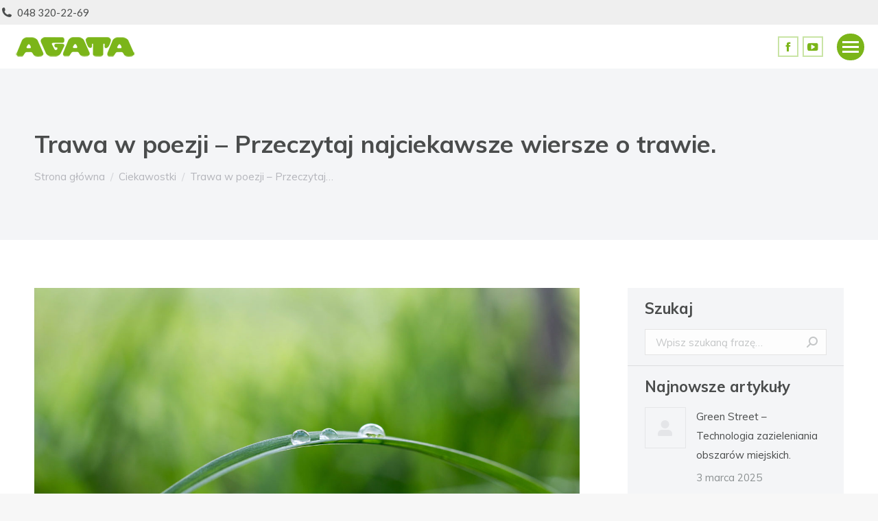

--- FILE ---
content_type: text/html; charset=UTF-8
request_url: http://hydrosiew.pl/trawa-w-poezji/
body_size: 18053
content:
<!DOCTYPE html>
<!--[if !(IE 6) | !(IE 7) | !(IE 8)  ]><!-->
<html lang="pl-PL" class="no-js">
<!--<![endif]-->
<head>
	<meta charset="UTF-8" />
		<meta name="viewport" content="width=device-width, initial-scale=1, maximum-scale=1, user-scalable=0">
		<meta name="theme-color" content="#7bb519"/>	<link rel="profile" href="https://gmpg.org/xfn/11" />
	        <script type="text/javascript">
            if (/Android|webOS|iPhone|iPad|iPod|BlackBerry|IEMobile|Opera Mini/i.test(navigator.userAgent)) {
                var originalAddEventListener = EventTarget.prototype.addEventListener,
                    oldWidth = window.innerWidth;

                EventTarget.prototype.addEventListener = function (eventName, eventHandler, useCapture) {
                    if (eventName === "resize") {
                        originalAddEventListener.call(this, eventName, function (event) {
                            if (oldWidth === window.innerWidth) {
                                return;
                            }
                            else if (oldWidth !== window.innerWidth) {
                                oldWidth = window.innerWidth;
                            }
                            if (eventHandler.handleEvent) {
                                eventHandler.handleEvent.call(this, event);
                            }
                            else {
                                eventHandler.call(this, event);
                            };
                        }, useCapture);
                    }
                    else {
                        originalAddEventListener.call(this, eventName, eventHandler, useCapture);
                    };
                };
            };
        </script>
		<title>Trawa w poezji &#8211; Przeczytaj najciekawsze wiersze o trawie. &#8211; AGATA &#8211; firma od 1986 roku. Kuczki Kolonia 11</title>
<meta name='robots' content='max-image-preview:large' />
	<style>img:is([sizes="auto" i], [sizes^="auto," i]) { contain-intrinsic-size: 3000px 1500px }</style>
	<link rel='dns-prefetch' href='//fonts.googleapis.com' />
<link rel="alternate" type="application/rss+xml" title="AGATA - firma od 1986 roku. Kuczki Kolonia 11 &raquo; Kanał z wpisami" href="https://hydrosiew.pl/feed/" />
<link rel="alternate" type="application/rss+xml" title="AGATA - firma od 1986 roku. Kuczki Kolonia 11 &raquo; Kanał z komentarzami" href="https://hydrosiew.pl/comments/feed/" />
<script type="text/javascript">
/* <![CDATA[ */
window._wpemojiSettings = {"baseUrl":"https:\/\/s.w.org\/images\/core\/emoji\/15.0.3\/72x72\/","ext":".png","svgUrl":"https:\/\/s.w.org\/images\/core\/emoji\/15.0.3\/svg\/","svgExt":".svg","source":{"concatemoji":"http:\/\/hydrosiew.pl\/wp-includes\/js\/wp-emoji-release.min.js?ver=6.7.4"}};
/*! This file is auto-generated */
!function(i,n){var o,s,e;function c(e){try{var t={supportTests:e,timestamp:(new Date).valueOf()};sessionStorage.setItem(o,JSON.stringify(t))}catch(e){}}function p(e,t,n){e.clearRect(0,0,e.canvas.width,e.canvas.height),e.fillText(t,0,0);var t=new Uint32Array(e.getImageData(0,0,e.canvas.width,e.canvas.height).data),r=(e.clearRect(0,0,e.canvas.width,e.canvas.height),e.fillText(n,0,0),new Uint32Array(e.getImageData(0,0,e.canvas.width,e.canvas.height).data));return t.every(function(e,t){return e===r[t]})}function u(e,t,n){switch(t){case"flag":return n(e,"\ud83c\udff3\ufe0f\u200d\u26a7\ufe0f","\ud83c\udff3\ufe0f\u200b\u26a7\ufe0f")?!1:!n(e,"\ud83c\uddfa\ud83c\uddf3","\ud83c\uddfa\u200b\ud83c\uddf3")&&!n(e,"\ud83c\udff4\udb40\udc67\udb40\udc62\udb40\udc65\udb40\udc6e\udb40\udc67\udb40\udc7f","\ud83c\udff4\u200b\udb40\udc67\u200b\udb40\udc62\u200b\udb40\udc65\u200b\udb40\udc6e\u200b\udb40\udc67\u200b\udb40\udc7f");case"emoji":return!n(e,"\ud83d\udc26\u200d\u2b1b","\ud83d\udc26\u200b\u2b1b")}return!1}function f(e,t,n){var r="undefined"!=typeof WorkerGlobalScope&&self instanceof WorkerGlobalScope?new OffscreenCanvas(300,150):i.createElement("canvas"),a=r.getContext("2d",{willReadFrequently:!0}),o=(a.textBaseline="top",a.font="600 32px Arial",{});return e.forEach(function(e){o[e]=t(a,e,n)}),o}function t(e){var t=i.createElement("script");t.src=e,t.defer=!0,i.head.appendChild(t)}"undefined"!=typeof Promise&&(o="wpEmojiSettingsSupports",s=["flag","emoji"],n.supports={everything:!0,everythingExceptFlag:!0},e=new Promise(function(e){i.addEventListener("DOMContentLoaded",e,{once:!0})}),new Promise(function(t){var n=function(){try{var e=JSON.parse(sessionStorage.getItem(o));if("object"==typeof e&&"number"==typeof e.timestamp&&(new Date).valueOf()<e.timestamp+604800&&"object"==typeof e.supportTests)return e.supportTests}catch(e){}return null}();if(!n){if("undefined"!=typeof Worker&&"undefined"!=typeof OffscreenCanvas&&"undefined"!=typeof URL&&URL.createObjectURL&&"undefined"!=typeof Blob)try{var e="postMessage("+f.toString()+"("+[JSON.stringify(s),u.toString(),p.toString()].join(",")+"));",r=new Blob([e],{type:"text/javascript"}),a=new Worker(URL.createObjectURL(r),{name:"wpTestEmojiSupports"});return void(a.onmessage=function(e){c(n=e.data),a.terminate(),t(n)})}catch(e){}c(n=f(s,u,p))}t(n)}).then(function(e){for(var t in e)n.supports[t]=e[t],n.supports.everything=n.supports.everything&&n.supports[t],"flag"!==t&&(n.supports.everythingExceptFlag=n.supports.everythingExceptFlag&&n.supports[t]);n.supports.everythingExceptFlag=n.supports.everythingExceptFlag&&!n.supports.flag,n.DOMReady=!1,n.readyCallback=function(){n.DOMReady=!0}}).then(function(){return e}).then(function(){var e;n.supports.everything||(n.readyCallback(),(e=n.source||{}).concatemoji?t(e.concatemoji):e.wpemoji&&e.twemoji&&(t(e.twemoji),t(e.wpemoji)))}))}((window,document),window._wpemojiSettings);
/* ]]> */
</script>
<style id='wp-emoji-styles-inline-css' type='text/css'>

	img.wp-smiley, img.emoji {
		display: inline !important;
		border: none !important;
		box-shadow: none !important;
		height: 1em !important;
		width: 1em !important;
		margin: 0 0.07em !important;
		vertical-align: -0.1em !important;
		background: none !important;
		padding: 0 !important;
	}
</style>
<link rel='stylesheet' id='wp-block-library-css' href='http://hydrosiew.pl/wp-includes/css/dist/block-library/style.min.css?ver=6.7.4' type='text/css' media='all' />
<style id='wp-block-library-theme-inline-css' type='text/css'>
.wp-block-audio :where(figcaption){color:#555;font-size:13px;text-align:center}.is-dark-theme .wp-block-audio :where(figcaption){color:#ffffffa6}.wp-block-audio{margin:0 0 1em}.wp-block-code{border:1px solid #ccc;border-radius:4px;font-family:Menlo,Consolas,monaco,monospace;padding:.8em 1em}.wp-block-embed :where(figcaption){color:#555;font-size:13px;text-align:center}.is-dark-theme .wp-block-embed :where(figcaption){color:#ffffffa6}.wp-block-embed{margin:0 0 1em}.blocks-gallery-caption{color:#555;font-size:13px;text-align:center}.is-dark-theme .blocks-gallery-caption{color:#ffffffa6}:root :where(.wp-block-image figcaption){color:#555;font-size:13px;text-align:center}.is-dark-theme :root :where(.wp-block-image figcaption){color:#ffffffa6}.wp-block-image{margin:0 0 1em}.wp-block-pullquote{border-bottom:4px solid;border-top:4px solid;color:currentColor;margin-bottom:1.75em}.wp-block-pullquote cite,.wp-block-pullquote footer,.wp-block-pullquote__citation{color:currentColor;font-size:.8125em;font-style:normal;text-transform:uppercase}.wp-block-quote{border-left:.25em solid;margin:0 0 1.75em;padding-left:1em}.wp-block-quote cite,.wp-block-quote footer{color:currentColor;font-size:.8125em;font-style:normal;position:relative}.wp-block-quote:where(.has-text-align-right){border-left:none;border-right:.25em solid;padding-left:0;padding-right:1em}.wp-block-quote:where(.has-text-align-center){border:none;padding-left:0}.wp-block-quote.is-large,.wp-block-quote.is-style-large,.wp-block-quote:where(.is-style-plain){border:none}.wp-block-search .wp-block-search__label{font-weight:700}.wp-block-search__button{border:1px solid #ccc;padding:.375em .625em}:where(.wp-block-group.has-background){padding:1.25em 2.375em}.wp-block-separator.has-css-opacity{opacity:.4}.wp-block-separator{border:none;border-bottom:2px solid;margin-left:auto;margin-right:auto}.wp-block-separator.has-alpha-channel-opacity{opacity:1}.wp-block-separator:not(.is-style-wide):not(.is-style-dots){width:100px}.wp-block-separator.has-background:not(.is-style-dots){border-bottom:none;height:1px}.wp-block-separator.has-background:not(.is-style-wide):not(.is-style-dots){height:2px}.wp-block-table{margin:0 0 1em}.wp-block-table td,.wp-block-table th{word-break:normal}.wp-block-table :where(figcaption){color:#555;font-size:13px;text-align:center}.is-dark-theme .wp-block-table :where(figcaption){color:#ffffffa6}.wp-block-video :where(figcaption){color:#555;font-size:13px;text-align:center}.is-dark-theme .wp-block-video :where(figcaption){color:#ffffffa6}.wp-block-video{margin:0 0 1em}:root :where(.wp-block-template-part.has-background){margin-bottom:0;margin-top:0;padding:1.25em 2.375em}
</style>
<style id='classic-theme-styles-inline-css' type='text/css'>
/*! This file is auto-generated */
.wp-block-button__link{color:#fff;background-color:#32373c;border-radius:9999px;box-shadow:none;text-decoration:none;padding:calc(.667em + 2px) calc(1.333em + 2px);font-size:1.125em}.wp-block-file__button{background:#32373c;color:#fff;text-decoration:none}
</style>
<style id='global-styles-inline-css' type='text/css'>
:root{--wp--preset--aspect-ratio--square: 1;--wp--preset--aspect-ratio--4-3: 4/3;--wp--preset--aspect-ratio--3-4: 3/4;--wp--preset--aspect-ratio--3-2: 3/2;--wp--preset--aspect-ratio--2-3: 2/3;--wp--preset--aspect-ratio--16-9: 16/9;--wp--preset--aspect-ratio--9-16: 9/16;--wp--preset--color--black: #000000;--wp--preset--color--cyan-bluish-gray: #abb8c3;--wp--preset--color--white: #FFF;--wp--preset--color--pale-pink: #f78da7;--wp--preset--color--vivid-red: #cf2e2e;--wp--preset--color--luminous-vivid-orange: #ff6900;--wp--preset--color--luminous-vivid-amber: #fcb900;--wp--preset--color--light-green-cyan: #7bdcb5;--wp--preset--color--vivid-green-cyan: #00d084;--wp--preset--color--pale-cyan-blue: #8ed1fc;--wp--preset--color--vivid-cyan-blue: #0693e3;--wp--preset--color--vivid-purple: #9b51e0;--wp--preset--color--accent: #7bb519;--wp--preset--color--dark-gray: #111;--wp--preset--color--light-gray: #767676;--wp--preset--gradient--vivid-cyan-blue-to-vivid-purple: linear-gradient(135deg,rgba(6,147,227,1) 0%,rgb(155,81,224) 100%);--wp--preset--gradient--light-green-cyan-to-vivid-green-cyan: linear-gradient(135deg,rgb(122,220,180) 0%,rgb(0,208,130) 100%);--wp--preset--gradient--luminous-vivid-amber-to-luminous-vivid-orange: linear-gradient(135deg,rgba(252,185,0,1) 0%,rgba(255,105,0,1) 100%);--wp--preset--gradient--luminous-vivid-orange-to-vivid-red: linear-gradient(135deg,rgba(255,105,0,1) 0%,rgb(207,46,46) 100%);--wp--preset--gradient--very-light-gray-to-cyan-bluish-gray: linear-gradient(135deg,rgb(238,238,238) 0%,rgb(169,184,195) 100%);--wp--preset--gradient--cool-to-warm-spectrum: linear-gradient(135deg,rgb(74,234,220) 0%,rgb(151,120,209) 20%,rgb(207,42,186) 40%,rgb(238,44,130) 60%,rgb(251,105,98) 80%,rgb(254,248,76) 100%);--wp--preset--gradient--blush-light-purple: linear-gradient(135deg,rgb(255,206,236) 0%,rgb(152,150,240) 100%);--wp--preset--gradient--blush-bordeaux: linear-gradient(135deg,rgb(254,205,165) 0%,rgb(254,45,45) 50%,rgb(107,0,62) 100%);--wp--preset--gradient--luminous-dusk: linear-gradient(135deg,rgb(255,203,112) 0%,rgb(199,81,192) 50%,rgb(65,88,208) 100%);--wp--preset--gradient--pale-ocean: linear-gradient(135deg,rgb(255,245,203) 0%,rgb(182,227,212) 50%,rgb(51,167,181) 100%);--wp--preset--gradient--electric-grass: linear-gradient(135deg,rgb(202,248,128) 0%,rgb(113,206,126) 100%);--wp--preset--gradient--midnight: linear-gradient(135deg,rgb(2,3,129) 0%,rgb(40,116,252) 100%);--wp--preset--font-size--small: 13px;--wp--preset--font-size--medium: 20px;--wp--preset--font-size--large: 36px;--wp--preset--font-size--x-large: 42px;--wp--preset--spacing--20: 0.44rem;--wp--preset--spacing--30: 0.67rem;--wp--preset--spacing--40: 1rem;--wp--preset--spacing--50: 1.5rem;--wp--preset--spacing--60: 2.25rem;--wp--preset--spacing--70: 3.38rem;--wp--preset--spacing--80: 5.06rem;--wp--preset--shadow--natural: 6px 6px 9px rgba(0, 0, 0, 0.2);--wp--preset--shadow--deep: 12px 12px 50px rgba(0, 0, 0, 0.4);--wp--preset--shadow--sharp: 6px 6px 0px rgba(0, 0, 0, 0.2);--wp--preset--shadow--outlined: 6px 6px 0px -3px rgba(255, 255, 255, 1), 6px 6px rgba(0, 0, 0, 1);--wp--preset--shadow--crisp: 6px 6px 0px rgba(0, 0, 0, 1);}:where(.is-layout-flex){gap: 0.5em;}:where(.is-layout-grid){gap: 0.5em;}body .is-layout-flex{display: flex;}.is-layout-flex{flex-wrap: wrap;align-items: center;}.is-layout-flex > :is(*, div){margin: 0;}body .is-layout-grid{display: grid;}.is-layout-grid > :is(*, div){margin: 0;}:where(.wp-block-columns.is-layout-flex){gap: 2em;}:where(.wp-block-columns.is-layout-grid){gap: 2em;}:where(.wp-block-post-template.is-layout-flex){gap: 1.25em;}:where(.wp-block-post-template.is-layout-grid){gap: 1.25em;}.has-black-color{color: var(--wp--preset--color--black) !important;}.has-cyan-bluish-gray-color{color: var(--wp--preset--color--cyan-bluish-gray) !important;}.has-white-color{color: var(--wp--preset--color--white) !important;}.has-pale-pink-color{color: var(--wp--preset--color--pale-pink) !important;}.has-vivid-red-color{color: var(--wp--preset--color--vivid-red) !important;}.has-luminous-vivid-orange-color{color: var(--wp--preset--color--luminous-vivid-orange) !important;}.has-luminous-vivid-amber-color{color: var(--wp--preset--color--luminous-vivid-amber) !important;}.has-light-green-cyan-color{color: var(--wp--preset--color--light-green-cyan) !important;}.has-vivid-green-cyan-color{color: var(--wp--preset--color--vivid-green-cyan) !important;}.has-pale-cyan-blue-color{color: var(--wp--preset--color--pale-cyan-blue) !important;}.has-vivid-cyan-blue-color{color: var(--wp--preset--color--vivid-cyan-blue) !important;}.has-vivid-purple-color{color: var(--wp--preset--color--vivid-purple) !important;}.has-black-background-color{background-color: var(--wp--preset--color--black) !important;}.has-cyan-bluish-gray-background-color{background-color: var(--wp--preset--color--cyan-bluish-gray) !important;}.has-white-background-color{background-color: var(--wp--preset--color--white) !important;}.has-pale-pink-background-color{background-color: var(--wp--preset--color--pale-pink) !important;}.has-vivid-red-background-color{background-color: var(--wp--preset--color--vivid-red) !important;}.has-luminous-vivid-orange-background-color{background-color: var(--wp--preset--color--luminous-vivid-orange) !important;}.has-luminous-vivid-amber-background-color{background-color: var(--wp--preset--color--luminous-vivid-amber) !important;}.has-light-green-cyan-background-color{background-color: var(--wp--preset--color--light-green-cyan) !important;}.has-vivid-green-cyan-background-color{background-color: var(--wp--preset--color--vivid-green-cyan) !important;}.has-pale-cyan-blue-background-color{background-color: var(--wp--preset--color--pale-cyan-blue) !important;}.has-vivid-cyan-blue-background-color{background-color: var(--wp--preset--color--vivid-cyan-blue) !important;}.has-vivid-purple-background-color{background-color: var(--wp--preset--color--vivid-purple) !important;}.has-black-border-color{border-color: var(--wp--preset--color--black) !important;}.has-cyan-bluish-gray-border-color{border-color: var(--wp--preset--color--cyan-bluish-gray) !important;}.has-white-border-color{border-color: var(--wp--preset--color--white) !important;}.has-pale-pink-border-color{border-color: var(--wp--preset--color--pale-pink) !important;}.has-vivid-red-border-color{border-color: var(--wp--preset--color--vivid-red) !important;}.has-luminous-vivid-orange-border-color{border-color: var(--wp--preset--color--luminous-vivid-orange) !important;}.has-luminous-vivid-amber-border-color{border-color: var(--wp--preset--color--luminous-vivid-amber) !important;}.has-light-green-cyan-border-color{border-color: var(--wp--preset--color--light-green-cyan) !important;}.has-vivid-green-cyan-border-color{border-color: var(--wp--preset--color--vivid-green-cyan) !important;}.has-pale-cyan-blue-border-color{border-color: var(--wp--preset--color--pale-cyan-blue) !important;}.has-vivid-cyan-blue-border-color{border-color: var(--wp--preset--color--vivid-cyan-blue) !important;}.has-vivid-purple-border-color{border-color: var(--wp--preset--color--vivid-purple) !important;}.has-vivid-cyan-blue-to-vivid-purple-gradient-background{background: var(--wp--preset--gradient--vivid-cyan-blue-to-vivid-purple) !important;}.has-light-green-cyan-to-vivid-green-cyan-gradient-background{background: var(--wp--preset--gradient--light-green-cyan-to-vivid-green-cyan) !important;}.has-luminous-vivid-amber-to-luminous-vivid-orange-gradient-background{background: var(--wp--preset--gradient--luminous-vivid-amber-to-luminous-vivid-orange) !important;}.has-luminous-vivid-orange-to-vivid-red-gradient-background{background: var(--wp--preset--gradient--luminous-vivid-orange-to-vivid-red) !important;}.has-very-light-gray-to-cyan-bluish-gray-gradient-background{background: var(--wp--preset--gradient--very-light-gray-to-cyan-bluish-gray) !important;}.has-cool-to-warm-spectrum-gradient-background{background: var(--wp--preset--gradient--cool-to-warm-spectrum) !important;}.has-blush-light-purple-gradient-background{background: var(--wp--preset--gradient--blush-light-purple) !important;}.has-blush-bordeaux-gradient-background{background: var(--wp--preset--gradient--blush-bordeaux) !important;}.has-luminous-dusk-gradient-background{background: var(--wp--preset--gradient--luminous-dusk) !important;}.has-pale-ocean-gradient-background{background: var(--wp--preset--gradient--pale-ocean) !important;}.has-electric-grass-gradient-background{background: var(--wp--preset--gradient--electric-grass) !important;}.has-midnight-gradient-background{background: var(--wp--preset--gradient--midnight) !important;}.has-small-font-size{font-size: var(--wp--preset--font-size--small) !important;}.has-medium-font-size{font-size: var(--wp--preset--font-size--medium) !important;}.has-large-font-size{font-size: var(--wp--preset--font-size--large) !important;}.has-x-large-font-size{font-size: var(--wp--preset--font-size--x-large) !important;}
:where(.wp-block-post-template.is-layout-flex){gap: 1.25em;}:where(.wp-block-post-template.is-layout-grid){gap: 1.25em;}
:where(.wp-block-columns.is-layout-flex){gap: 2em;}:where(.wp-block-columns.is-layout-grid){gap: 2em;}
:root :where(.wp-block-pullquote){font-size: 1.5em;line-height: 1.6;}
</style>
<link rel='stylesheet' id='rs-plugin-settings-css' href='http://hydrosiew.pl/wp-content/plugins/revslider/public/assets/css/rs6.css?ver=6.3.4' type='text/css' media='all' />
<style id='rs-plugin-settings-inline-css' type='text/css'>
#rs-demo-id {}
</style>
<link rel='stylesheet' id='the7-Defaults-css' href='http://hydrosiew.pl/wp-content/uploads/smile_fonts/Defaults/Defaults.css?ver=6.7.4' type='text/css' media='all' />
<link rel='stylesheet' id='js_composer_front-css' href='//hydrosiew.pl/wp-content/uploads/js_composer/js_composer_front_custom.css?ver=6.5.0' type='text/css' media='all' />
<link rel='stylesheet' id='dt-web-fonts-css' href='https://fonts.googleapis.com/css?family=Roboto:400,600,700%7CLato:400,600,700%7CRoboto+Condensed:400,600,700%7CMuli:400,600,700' type='text/css' media='all' />
<link rel='stylesheet' id='dt-main-css' href='http://hydrosiew.pl/wp-content/themes/dt-the7/css/main.min.css?ver=9.14.0' type='text/css' media='all' />
<style id='dt-main-inline-css' type='text/css'>
body #load {
  display: block;
  height: 100%;
  overflow: hidden;
  position: fixed;
  width: 100%;
  z-index: 9901;
  opacity: 1;
  visibility: visible;
  transition: all .35s ease-out;
}
.load-wrap {
  width: 100%;
  height: 100%;
  background-position: center center;
  background-repeat: no-repeat;
  text-align: center;
}
.load-wrap > svg {
  position: absolute;
  top: 50%;
  left: 50%;
  transform: translate(-50%,-50%);
}
#load {
  background-color: #ffffff;
}
.uil-default rect:not(.bk) {
  fill: #7bb519;
}
.uil-ring > path {
  fill: #7bb519;
}
.ring-loader .circle {
  fill: #7bb519;
}
.ring-loader .moving-circle {
  fill: #7bb519;
}
.uil-hourglass .glass {
  stroke: #7bb519;
}
.uil-hourglass .sand {
  fill: #7bb519;
}
.spinner-loader .load-wrap {
  background-image: url("data:image/svg+xml,%3Csvg width='75px' height='75px' xmlns='http://www.w3.org/2000/svg' viewBox='0 0 100 100' preserveAspectRatio='xMidYMid' class='uil-default'%3E%3Crect x='0' y='0' width='100' height='100' fill='none' class='bk'%3E%3C/rect%3E%3Crect  x='46.5' y='40' width='7' height='20' rx='5' ry='5' fill='%237bb519' transform='rotate(0 50 50) translate(0 -30)'%3E  %3Canimate attributeName='opacity' from='1' to='0' dur='1s' begin='0s' repeatCount='indefinite'/%3E%3C/rect%3E%3Crect  x='46.5' y='40' width='7' height='20' rx='5' ry='5' fill='%237bb519' transform='rotate(30 50 50) translate(0 -30)'%3E  %3Canimate attributeName='opacity' from='1' to='0' dur='1s' begin='0.08333333333333333s' repeatCount='indefinite'/%3E%3C/rect%3E%3Crect  x='46.5' y='40' width='7' height='20' rx='5' ry='5' fill='%237bb519' transform='rotate(60 50 50) translate(0 -30)'%3E  %3Canimate attributeName='opacity' from='1' to='0' dur='1s' begin='0.16666666666666666s' repeatCount='indefinite'/%3E%3C/rect%3E%3Crect  x='46.5' y='40' width='7' height='20' rx='5' ry='5' fill='%237bb519' transform='rotate(90 50 50) translate(0 -30)'%3E  %3Canimate attributeName='opacity' from='1' to='0' dur='1s' begin='0.25s' repeatCount='indefinite'/%3E%3C/rect%3E%3Crect  x='46.5' y='40' width='7' height='20' rx='5' ry='5' fill='%237bb519' transform='rotate(120 50 50) translate(0 -30)'%3E  %3Canimate attributeName='opacity' from='1' to='0' dur='1s' begin='0.3333333333333333s' repeatCount='indefinite'/%3E%3C/rect%3E%3Crect  x='46.5' y='40' width='7' height='20' rx='5' ry='5' fill='%237bb519' transform='rotate(150 50 50) translate(0 -30)'%3E  %3Canimate attributeName='opacity' from='1' to='0' dur='1s' begin='0.4166666666666667s' repeatCount='indefinite'/%3E%3C/rect%3E%3Crect  x='46.5' y='40' width='7' height='20' rx='5' ry='5' fill='%237bb519' transform='rotate(180 50 50) translate(0 -30)'%3E  %3Canimate attributeName='opacity' from='1' to='0' dur='1s' begin='0.5s' repeatCount='indefinite'/%3E%3C/rect%3E%3Crect  x='46.5' y='40' width='7' height='20' rx='5' ry='5' fill='%237bb519' transform='rotate(210 50 50) translate(0 -30)'%3E  %3Canimate attributeName='opacity' from='1' to='0' dur='1s' begin='0.5833333333333334s' repeatCount='indefinite'/%3E%3C/rect%3E%3Crect  x='46.5' y='40' width='7' height='20' rx='5' ry='5' fill='%237bb519' transform='rotate(240 50 50) translate(0 -30)'%3E  %3Canimate attributeName='opacity' from='1' to='0' dur='1s' begin='0.6666666666666666s' repeatCount='indefinite'/%3E%3C/rect%3E%3Crect  x='46.5' y='40' width='7' height='20' rx='5' ry='5' fill='%237bb519' transform='rotate(270 50 50) translate(0 -30)'%3E  %3Canimate attributeName='opacity' from='1' to='0' dur='1s' begin='0.75s' repeatCount='indefinite'/%3E%3C/rect%3E%3Crect  x='46.5' y='40' width='7' height='20' rx='5' ry='5' fill='%237bb519' transform='rotate(300 50 50) translate(0 -30)'%3E  %3Canimate attributeName='opacity' from='1' to='0' dur='1s' begin='0.8333333333333334s' repeatCount='indefinite'/%3E%3C/rect%3E%3Crect  x='46.5' y='40' width='7' height='20' rx='5' ry='5' fill='%237bb519' transform='rotate(330 50 50) translate(0 -30)'%3E  %3Canimate attributeName='opacity' from='1' to='0' dur='1s' begin='0.9166666666666666s' repeatCount='indefinite'/%3E%3C/rect%3E%3C/svg%3E");
}
.ring-loader .load-wrap {
  background-image: url("data:image/svg+xml,%3Csvg xmlns='http://www.w3.org/2000/svg' viewBox='0 0 32 32' width='72' height='72' fill='%237bb519'%3E   %3Cpath opacity='.25' d='M16 0 A16 16 0 0 0 16 32 A16 16 0 0 0 16 0 M16 4 A12 12 0 0 1 16 28 A12 12 0 0 1 16 4'/%3E   %3Cpath d='M16 0 A16 16 0 0 1 32 16 L28 16 A12 12 0 0 0 16 4z'%3E     %3CanimateTransform attributeName='transform' type='rotate' from='0 16 16' to='360 16 16' dur='0.8s' repeatCount='indefinite' /%3E   %3C/path%3E %3C/svg%3E");
}
.hourglass-loader .load-wrap {
  background-image: url("data:image/svg+xml,%3Csvg xmlns='http://www.w3.org/2000/svg' viewBox='0 0 32 32' width='72' height='72' fill='%237bb519'%3E   %3Cpath transform='translate(2)' d='M0 12 V20 H4 V12z'%3E      %3Canimate attributeName='d' values='M0 12 V20 H4 V12z; M0 4 V28 H4 V4z; M0 12 V20 H4 V12z; M0 12 V20 H4 V12z' dur='1.2s' repeatCount='indefinite' begin='0' keytimes='0;.2;.5;1' keySplines='0.2 0.2 0.4 0.8;0.2 0.6 0.4 0.8;0.2 0.8 0.4 0.8' calcMode='spline'  /%3E   %3C/path%3E   %3Cpath transform='translate(8)' d='M0 12 V20 H4 V12z'%3E     %3Canimate attributeName='d' values='M0 12 V20 H4 V12z; M0 4 V28 H4 V4z; M0 12 V20 H4 V12z; M0 12 V20 H4 V12z' dur='1.2s' repeatCount='indefinite' begin='0.2' keytimes='0;.2;.5;1' keySplines='0.2 0.2 0.4 0.8;0.2 0.6 0.4 0.8;0.2 0.8 0.4 0.8' calcMode='spline'  /%3E   %3C/path%3E   %3Cpath transform='translate(14)' d='M0 12 V20 H4 V12z'%3E     %3Canimate attributeName='d' values='M0 12 V20 H4 V12z; M0 4 V28 H4 V4z; M0 12 V20 H4 V12z; M0 12 V20 H4 V12z' dur='1.2s' repeatCount='indefinite' begin='0.4' keytimes='0;.2;.5;1' keySplines='0.2 0.2 0.4 0.8;0.2 0.6 0.4 0.8;0.2 0.8 0.4 0.8' calcMode='spline' /%3E   %3C/path%3E   %3Cpath transform='translate(20)' d='M0 12 V20 H4 V12z'%3E     %3Canimate attributeName='d' values='M0 12 V20 H4 V12z; M0 4 V28 H4 V4z; M0 12 V20 H4 V12z; M0 12 V20 H4 V12z' dur='1.2s' repeatCount='indefinite' begin='0.6' keytimes='0;.2;.5;1' keySplines='0.2 0.2 0.4 0.8;0.2 0.6 0.4 0.8;0.2 0.8 0.4 0.8' calcMode='spline' /%3E   %3C/path%3E   %3Cpath transform='translate(26)' d='M0 12 V20 H4 V12z'%3E     %3Canimate attributeName='d' values='M0 12 V20 H4 V12z; M0 4 V28 H4 V4z; M0 12 V20 H4 V12z; M0 12 V20 H4 V12z' dur='1.2s' repeatCount='indefinite' begin='0.8' keytimes='0;.2;.5;1' keySplines='0.2 0.2 0.4 0.8;0.2 0.6 0.4 0.8;0.2 0.8 0.4 0.8' calcMode='spline' /%3E   %3C/path%3E %3C/svg%3E");
}

</style>
<link rel='stylesheet' id='the7-font-css' href='http://hydrosiew.pl/wp-content/themes/dt-the7/fonts/icomoon-the7-font/icomoon-the7-font.min.css?ver=9.14.0' type='text/css' media='all' />
<link rel='stylesheet' id='the7-awesome-fonts-css' href='http://hydrosiew.pl/wp-content/themes/dt-the7/fonts/FontAwesome/css/all.min.css?ver=9.14.0' type='text/css' media='all' />
<link rel='stylesheet' id='the7-custom-scrollbar-css' href='http://hydrosiew.pl/wp-content/themes/dt-the7/lib/custom-scrollbar/custom-scrollbar.min.css?ver=9.14.0' type='text/css' media='all' />
<link rel='stylesheet' id='the7-wpbakery-css' href='http://hydrosiew.pl/wp-content/themes/dt-the7/css/wpbakery.min.css?ver=9.14.0' type='text/css' media='all' />
<link rel='stylesheet' id='the7-core-css' href='http://hydrosiew.pl/wp-content/plugins/dt-the7-core/assets/css/post-type.min.css?ver=2.5.5.2' type='text/css' media='all' />
<link rel='stylesheet' id='the7-css-vars-css' href='http://hydrosiew.pl/wp-content/uploads/the7-css/css-vars.css?ver=1a909442ac49' type='text/css' media='all' />
<link rel='stylesheet' id='dt-custom-css' href='http://hydrosiew.pl/wp-content/uploads/the7-css/custom.css?ver=1a909442ac49' type='text/css' media='all' />
<link rel='stylesheet' id='dt-media-css' href='http://hydrosiew.pl/wp-content/uploads/the7-css/media.css?ver=1a909442ac49' type='text/css' media='all' />
<link rel='stylesheet' id='the7-mega-menu-css' href='http://hydrosiew.pl/wp-content/uploads/the7-css/mega-menu.css?ver=1a909442ac49' type='text/css' media='all' />
<link rel='stylesheet' id='the7-elements-albums-portfolio-css' href='http://hydrosiew.pl/wp-content/uploads/the7-css/the7-elements-albums-portfolio.css?ver=1a909442ac49' type='text/css' media='all' />
<link rel='stylesheet' id='the7-elements-css' href='http://hydrosiew.pl/wp-content/uploads/the7-css/post-type-dynamic.css?ver=1a909442ac49' type='text/css' media='all' />
<link rel='stylesheet' id='style-css' href='http://hydrosiew.pl/wp-content/themes/dt-the7/style.css?ver=9.14.0' type='text/css' media='all' />
<script type="text/javascript" src="http://hydrosiew.pl/wp-includes/js/jquery/jquery.min.js?ver=3.7.1" id="jquery-core-js"></script>
<script type="text/javascript" src="http://hydrosiew.pl/wp-includes/js/jquery/jquery-migrate.min.js?ver=3.4.1" id="jquery-migrate-js"></script>
<script type="text/javascript" src="http://hydrosiew.pl/wp-content/plugins/revslider/public/assets/js/rbtools.min.js?ver=6.3.4" id="tp-tools-js"></script>
<script type="text/javascript" src="http://hydrosiew.pl/wp-content/plugins/revslider/public/assets/js/rs6.min.js?ver=6.3.4" id="revmin-js"></script>
<script type="text/javascript" id="dt-above-fold-js-extra">
/* <![CDATA[ */
var dtLocal = {"themeUrl":"http:\/\/hydrosiew.pl\/wp-content\/themes\/dt-the7","passText":"Aby zobaczy\u0107 chronion\u0105 tre\u015b\u0107, wprowad\u017a has\u0142o poni\u017cej:","moreButtonText":{"loading":"Wczytywanie...","loadMore":"Wczytaj wi\u0119cej"},"postID":"2716","ajaxurl":"https:\/\/hydrosiew.pl\/wp-admin\/admin-ajax.php","REST":{"baseUrl":"https:\/\/hydrosiew.pl\/wp-json\/the7\/v1","endpoints":{"sendMail":"\/send-mail"}},"contactMessages":{"required":"Jedno lub wi\u0119cej p\u00f3l zawiera b\u0142\u0119dy. Spr\u00f3buj ponownie.","terms":"Please accept the privacy policy.","fillTheCaptchaError":"Please, fill the captcha."},"captchaSiteKey":"","ajaxNonce":"ad432ade3c","pageData":"","themeSettings":{"smoothScroll":"off","lazyLoading":false,"accentColor":{"mode":"solid","color":"#7bb519"},"desktopHeader":{"height":90},"ToggleCaptionEnabled":"disabled","ToggleCaption":"Nawigacja","floatingHeader":{"showAfter":140,"showMenu":true,"height":64,"logo":{"showLogo":true,"html":"<img class=\" preload-me\" src=\"https:\/\/hydrosiew.pl\/wp-content\/uploads\/2019\/10\/logo-agata-hydrosiew-hydrohumusowanie-02.png\" srcset=\"https:\/\/hydrosiew.pl\/wp-content\/uploads\/2019\/10\/logo-agata-hydrosiew-hydrohumusowanie-02.png 180w\" width=\"180\" height=\"38\"   sizes=\"180px\" alt=\"AGATA - firma od 1986 roku. Kuczki Kolonia 11\" \/>","url":"https:\/\/hydrosiew.pl\/"}},"topLine":{"floatingTopLine":{"logo":{"showLogo":false,"html":""}}},"mobileHeader":{"firstSwitchPoint":1300,"secondSwitchPoint":500,"firstSwitchPointHeight":64,"secondSwitchPointHeight":64,"mobileToggleCaptionEnabled":"disabled","mobileToggleCaption":"Menu"},"stickyMobileHeaderFirstSwitch":{"logo":{"html":"<img class=\" preload-me\" src=\"https:\/\/hydrosiew.pl\/wp-content\/uploads\/2019\/10\/logo-agata-hydrosiew-hydrohumusowanie-02.png\" srcset=\"https:\/\/hydrosiew.pl\/wp-content\/uploads\/2019\/10\/logo-agata-hydrosiew-hydrohumusowanie-02.png 180w\" width=\"180\" height=\"38\"   sizes=\"180px\" alt=\"AGATA - firma od 1986 roku. Kuczki Kolonia 11\" \/>"}},"stickyMobileHeaderSecondSwitch":{"logo":{"html":"<img class=\" preload-me\" src=\"https:\/\/hydrosiew.pl\/wp-content\/uploads\/2019\/10\/logo-agata-hydrosiew-hydrohumusowanie-02.png\" srcset=\"https:\/\/hydrosiew.pl\/wp-content\/uploads\/2019\/10\/logo-agata-hydrosiew-hydrohumusowanie-02.png 180w\" width=\"180\" height=\"38\"   sizes=\"180px\" alt=\"AGATA - firma od 1986 roku. Kuczki Kolonia 11\" \/>"}},"content":{"textColor":"#8b9091","headerColor":"#4a4c4c"},"sidebar":{"switchPoint":990},"boxedWidth":"1340px","stripes":{"stripe1":{"textColor":"#787d85","headerColor":"#3b3f4a"},"stripe2":{"textColor":"#8b9199","headerColor":"#ffffff"},"stripe3":{"textColor":"#ffffff","headerColor":"#ffffff"}}},"VCMobileScreenWidth":"778"};
var dtShare = {"shareButtonText":{"facebook":"Udost\u0119pnij na Facebooku","twitter":"Tweetnij","pinterest":"Przypnij to","linkedin":"Udost\u0119pnij na Linkedin","whatsapp":"Udost\u0119pnij na Whatsapp"},"overlayOpacity":"80"};
/* ]]> */
</script>
<script type="text/javascript" src="http://hydrosiew.pl/wp-content/themes/dt-the7/js/above-the-fold.min.js?ver=9.14.0" id="dt-above-fold-js"></script>
<link rel="https://api.w.org/" href="https://hydrosiew.pl/wp-json/" /><link rel="alternate" title="JSON" type="application/json" href="https://hydrosiew.pl/wp-json/wp/v2/posts/2716" /><link rel="EditURI" type="application/rsd+xml" title="RSD" href="https://hydrosiew.pl/xmlrpc.php?rsd" />
<meta name="generator" content="WordPress 6.7.4" />
<link rel="canonical" href="https://hydrosiew.pl/trawa-w-poezji/" />
<link rel='shortlink' href='https://hydrosiew.pl/?p=2716' />
<link rel="alternate" title="oEmbed (JSON)" type="application/json+oembed" href="https://hydrosiew.pl/wp-json/oembed/1.0/embed?url=https%3A%2F%2Fhydrosiew.pl%2Ftrawa-w-poezji%2F" />
<link rel="alternate" title="oEmbed (XML)" type="text/xml+oembed" href="https://hydrosiew.pl/wp-json/oembed/1.0/embed?url=https%3A%2F%2Fhydrosiew.pl%2Ftrawa-w-poezji%2F&#038;format=xml" />
<meta property="og:site_name" content="AGATA - firma od 1986 roku. Kuczki Kolonia 11" />
<meta property="og:title" content="Trawa w poezji &#8211; Przeczytaj najciekawsze wiersze o trawie." />
<meta property="og:image" content="https://hydrosiew.pl/wp-content/uploads/2019/09/blog-agata-trawa-w-poezji-wierze-o-trawie-01.jpg" />
<meta property="og:url" content="https://hydrosiew.pl/trawa-w-poezji/" />
<meta property="og:type" content="article" />
<meta name="generator" content="Powered by WPBakery Page Builder - drag and drop page builder for WordPress."/>
<meta name="generator" content="Powered by Slider Revolution 6.3.4 - responsive, Mobile-Friendly Slider Plugin for WordPress with comfortable drag and drop interface." />
<script type="text/javascript" id="the7-loader-script">
document.addEventListener("DOMContentLoaded", function(event) { 
	var load = document.getElementById("load");
	if(!load.classList.contains('loader-removed')){
		var removeLoading = setTimeout(function() {
			load.className += " loader-removed";
		}, 300);
	}
});
</script>
		<script type="text/javascript">function setREVStartSize(e){
			//window.requestAnimationFrame(function() {				 
				window.RSIW = window.RSIW===undefined ? window.innerWidth : window.RSIW;	
				window.RSIH = window.RSIH===undefined ? window.innerHeight : window.RSIH;	
				try {								
					var pw = document.getElementById(e.c).parentNode.offsetWidth,
						newh;
					pw = pw===0 || isNaN(pw) ? window.RSIW : pw;
					e.tabw = e.tabw===undefined ? 0 : parseInt(e.tabw);
					e.thumbw = e.thumbw===undefined ? 0 : parseInt(e.thumbw);
					e.tabh = e.tabh===undefined ? 0 : parseInt(e.tabh);
					e.thumbh = e.thumbh===undefined ? 0 : parseInt(e.thumbh);
					e.tabhide = e.tabhide===undefined ? 0 : parseInt(e.tabhide);
					e.thumbhide = e.thumbhide===undefined ? 0 : parseInt(e.thumbhide);
					e.mh = e.mh===undefined || e.mh=="" || e.mh==="auto" ? 0 : parseInt(e.mh,0);		
					if(e.layout==="fullscreen" || e.l==="fullscreen") 						
						newh = Math.max(e.mh,window.RSIH);					
					else{					
						e.gw = Array.isArray(e.gw) ? e.gw : [e.gw];
						for (var i in e.rl) if (e.gw[i]===undefined || e.gw[i]===0) e.gw[i] = e.gw[i-1];					
						e.gh = e.el===undefined || e.el==="" || (Array.isArray(e.el) && e.el.length==0)? e.gh : e.el;
						e.gh = Array.isArray(e.gh) ? e.gh : [e.gh];
						for (var i in e.rl) if (e.gh[i]===undefined || e.gh[i]===0) e.gh[i] = e.gh[i-1];
											
						var nl = new Array(e.rl.length),
							ix = 0,						
							sl;					
						e.tabw = e.tabhide>=pw ? 0 : e.tabw;
						e.thumbw = e.thumbhide>=pw ? 0 : e.thumbw;
						e.tabh = e.tabhide>=pw ? 0 : e.tabh;
						e.thumbh = e.thumbhide>=pw ? 0 : e.thumbh;					
						for (var i in e.rl) nl[i] = e.rl[i]<window.RSIW ? 0 : e.rl[i];
						sl = nl[0];									
						for (var i in nl) if (sl>nl[i] && nl[i]>0) { sl = nl[i]; ix=i;}															
						var m = pw>(e.gw[ix]+e.tabw+e.thumbw) ? 1 : (pw-(e.tabw+e.thumbw)) / (e.gw[ix]);					
						newh =  (e.gh[ix] * m) + (e.tabh + e.thumbh);
					}				
					if(window.rs_init_css===undefined) window.rs_init_css = document.head.appendChild(document.createElement("style"));					
					document.getElementById(e.c).height = newh+"px";
					window.rs_init_css.innerHTML += "#"+e.c+"_wrapper { height: "+newh+"px }";				
				} catch(e){
					console.log("Failure at Presize of Slider:" + e)
				}					   
			//});
		  };</script>
<noscript><style> .wpb_animate_when_almost_visible { opacity: 1; }</style></noscript></head>
<body id="the7-body" class="post-template-default single single-post postid-2716 single-format-standard wp-embed-responsive the7-core-ver-2.5.5.2 no-comments transparent dt-responsive-on right-mobile-menu-close-icon ouside-menu-close-icon mobile-hamburger-close-bg-enable mobile-hamburger-close-bg-hover-enable  fade-medium-mobile-menu-close-icon fade-medium-menu-close-icon srcset-enabled btn-flat custom-btn-color custom-btn-hover-color phantom-sticky phantom-shadow-decoration phantom-main-logo-on sticky-mobile-header top-header first-switch-logo-left first-switch-menu-right second-switch-logo-left second-switch-menu-right right-mobile-menu layzr-loading-on inline-message-style dt-fa-compatibility the7-ver-9.14.0 wpb-js-composer js-comp-ver-6.5.0 vc_responsive">
<!-- The7 9.14.0 -->
<div id="load" class="hourglass-loader">
	<div class="load-wrap"></div>
</div>
<div id="page" >
	<a class="skip-link screen-reader-text" href="#content">Przewiń do zawartości</a>

<div class="masthead inline-header right widgets full-height full-width shadow-decoration shadow-mobile-header-decoration medium-mobile-menu-icon mobile-menu-icon-bg-on mobile-menu-icon-hover-bg-on dt-parent-menu-clickable show-sub-menu-on-hover show-device-logo show-mobile-logo"  role="banner">

	<div class="top-bar line-content top-bar-empty top-bar-line-hide">
	<div class="top-bar-bg" ></div>
	<div class="mini-widgets left-widgets"></div><div class="mini-widgets right-widgets"></div></div>

	<header class="header-bar">

		<div class="branding">
	<div id="site-title" class="assistive-text">AGATA &#8211; firma od 1986 roku. Kuczki Kolonia 11</div>
	<div id="site-description" class="assistive-text">Usługi agrotechniczne</div>
	<a class="same-logo" href="https://hydrosiew.pl/"><img class=" preload-me" src="https://hydrosiew.pl/wp-content/uploads/2019/10/logo-agata-hydrosiew-hydrohumusowanie-02.png" srcset="https://hydrosiew.pl/wp-content/uploads/2019/10/logo-agata-hydrosiew-hydrohumusowanie-02.png 180w" width="180" height="38"   sizes="180px" alt="AGATA - firma od 1986 roku. Kuczki Kolonia 11" /><img class="mobile-logo preload-me" src="https://hydrosiew.pl/wp-content/uploads/2019/10/logo-agata-hydrosiew-hydrohumusowanie-02.png" srcset="https://hydrosiew.pl/wp-content/uploads/2019/10/logo-agata-hydrosiew-hydrohumusowanie-02.png 180w, https://hydrosiew.pl/wp-content/uploads/2019/10/logo-agata-hydrosiew-hydrohumusowanie-02.png 180w" width="180" height="38"   sizes="180px" alt="AGATA - firma od 1986 roku. Kuczki Kolonia 11" /></a></div>

		<ul id="primary-menu" class="main-nav underline-decoration downwards-line outside-item-double-margin" role="menubar"><li class="menu-item menu-item-type-custom menu-item-object-custom menu-item-1829 first" role="presentation"><a href='http://hydrosiew.pl' class=' mega-menu-img mega-menu-img-left' data-level='1' role="menuitem"><i class="fa-fw icomoon-the7-font-the7-home-021" style="margin: 0px 10px 0px 0px;" ></i><span class="menu-item-text"><span class="menu-text">Strona główna</span></span></a></li> <li class="menu-item menu-item-type-post_type menu-item-object-page menu-item-1831" role="presentation"><a href='https://hydrosiew.pl/blog/' class=' mega-menu-img mega-menu-img-left' data-level='1' role="menuitem"><i class="fa-fw dt-icon-the7-misc-006-1" style="margin: 0px 10px 0px 0px;" ></i><span class="menu-item-text"><span class="menu-text">Wszystkie artykuły</span></span></a></li> </ul>
		<div class="mini-widgets"><div class="soc-ico show-on-desktop near-logo-first-switch in-menu-second-switch disabled-bg custom-border border-on hover-accent-bg hover-disabled-border  hover-border-off"><a title="Facebook page opens in new window" href="https://www.facebook.com/hydrosiew/" target="_blank" class="facebook"><span class="soc-font-icon"></span><span class="screen-reader-text">Facebook page opens in new window</span></a><a title="YouTube page opens in new window" href="https://www.youtube.com/watch?v=g3bsHcP6SYA&amp;list=PLD00CEE29212B5140" target="_blank" class="you-tube"><span class="soc-font-icon"></span><span class="screen-reader-text">YouTube page opens in new window</span></a></div><span class="mini-contacts phone show-on-desktop in-top-bar-left in-menu-second-switch"><i class="fa-fw the7-mw-icon-phone-bold"></i>048 320-22-69</span></div>
	</header>

</div>
<div class="dt-mobile-header mobile-menu-show-divider">
	<div class="dt-close-mobile-menu-icon"><div class="close-line-wrap"><span class="close-line"></span><span class="close-line"></span><span class="close-line"></span></div></div>	<ul id="mobile-menu" class="mobile-main-nav" role="menubar">
		<li class="menu-item menu-item-type-custom menu-item-object-custom menu-item-1829 first" role="presentation"><a href='http://hydrosiew.pl' class=' mega-menu-img mega-menu-img-left' data-level='1' role="menuitem"><i class="fa-fw icomoon-the7-font-the7-home-021" style="margin: 0px 10px 0px 0px;" ></i><span class="menu-item-text"><span class="menu-text">Strona główna</span></span></a></li> <li class="menu-item menu-item-type-post_type menu-item-object-page menu-item-1831" role="presentation"><a href='https://hydrosiew.pl/blog/' class=' mega-menu-img mega-menu-img-left' data-level='1' role="menuitem"><i class="fa-fw dt-icon-the7-misc-006-1" style="margin: 0px 10px 0px 0px;" ></i><span class="menu-item-text"><span class="menu-text">Wszystkie artykuły</span></span></a></li> 	</ul>
	<div class='mobile-mini-widgets-in-menu'></div>
</div>


		<div class="page-title content-left solid-bg page-title-responsive-enabled">
			<div class="wf-wrap">

				<div class="page-title-head hgroup"><h1 class="entry-title">Trawa w poezji &#8211; Przeczytaj najciekawsze wiersze o trawie.</h1></div><div class="page-title-breadcrumbs"><div class="assistive-text">Jesteś tutaj:</div><ol class="breadcrumbs text-small" itemscope itemtype="https://schema.org/BreadcrumbList"><li itemprop="itemListElement" itemscope itemtype="https://schema.org/ListItem"><a itemprop="item" href="https://hydrosiew.pl/" title=""><span itemprop="name">Strona główna</span></a><meta itemprop="position" content="1" /></li><li itemprop="itemListElement" itemscope itemtype="https://schema.org/ListItem"><a itemprop="item" href="https://hydrosiew.pl/category/ciekawostki/" title=""><span itemprop="name">Ciekawostki</span></a><meta itemprop="position" content="2" /></li><li class="current" itemprop="itemListElement" itemscope itemtype="https://schema.org/ListItem"><span itemprop="name">Trawa w poezji &#8211; Przeczytaj&hellip;</span><meta itemprop="position" content="3" /></li></ol></div>			</div>
		</div>

		

<div id="main" class="sidebar-right sidebar-divider-off">

	
	<div class="main-gradient"></div>
	<div class="wf-wrap">
	<div class="wf-container-main">

	

			<div id="content" class="content" role="main">

				
<article id="post-2716" class="post-2716 post type-post status-publish format-standard has-post-thumbnail category-ciekawostki tag-hydroobsiew tag-hydrosiew tag-hydrosiewniki tag-kontrola-erozji tag-skarpy tag-trawa tag-trawniki tag-trawniki-hydrosiewem category-29 description-off">

	<div class="post-thumbnail"><img class="preload-me lazy-load" src="data:image/svg+xml,%3Csvg%20xmlns%3D&#39;http%3A%2F%2Fwww.w3.org%2F2000%2Fsvg&#39;%20viewBox%3D&#39;0%200%201300%20650&#39;%2F%3E" data-src="https://hydrosiew.pl/wp-content/uploads/2019/09/blog-agata-trawa-w-poezji-wierze-o-trawie-01-1300x650.jpg" data-srcset="https://hydrosiew.pl/wp-content/uploads/2019/09/blog-agata-trawa-w-poezji-wierze-o-trawie-01-1300x650.jpg 1300w" width="1300" height="650"  title="blog-agata-trawa-w-poezji-wierze-o-trawie-01" alt="Trawa w poezji - Najciekawsze wiersze o trawie." /></div><div class="entry-content"><div class="vc_row wpb_row vc_row-fluid"><div class="wpb_column vc_column_container vc_col-sm-12"><div class="vc_column-inner"><div class="wpb_wrapper">
	<div class="wpb_text_column wpb_content_element " >
		<div class="wpb_wrapper">
			<p>Z przyjemnością przedstawiamy kilka zebranych, poetyckich utworów i cytatów związanych z tematem zielonej trawy.</p>

		</div>
	</div>
<div class="vc_empty_space"   style="height: 32px"><span class="vc_empty_space_inner"></span></div><div class="vc_separator wpb_content_element vc_separator_align_center vc_sep_width_100 vc_sep_pos_align_center vc_separator_no_text vc_sep_color_grey" ><span class="vc_sep_holder vc_sep_holder_l"><span  class="vc_sep_line"></span></span><span class="vc_sep_holder vc_sep_holder_r"><span  class="vc_sep_line"></span></span>
</div><div class="vc_empty_space"   style="height: 32px"><span class="vc_empty_space_inner"></span></div>
	<div class="wpb_text_column wpb_content_element " >
		<div class="wpb_wrapper">
			<h3>Z pamiętnika&#8230;</h3>
<p><em>ks. Biskup Jan Chrapek &#8211; biskup diecezjalny radomski</em></p>
<p>Ścieżka po której nikt nie chodzi zarasta trawą,<br />
dlatego trzeba się spieszyć,<br />
iść ścieżkami życia z miłością,<br />
by nie zarosły trawą zapomnienia i obojętności&#8230;</p>

		</div>
	</div>
<div class="vc_empty_space"   style="height: 32px"><span class="vc_empty_space_inner"></span></div><div class="vc_separator wpb_content_element vc_separator_align_center vc_sep_width_100 vc_sep_pos_align_center vc_separator_no_text vc_sep_color_grey" ><span class="vc_sep_holder vc_sep_holder_l"><span  class="vc_sep_line"></span></span><span class="vc_sep_holder vc_sep_holder_r"><span  class="vc_sep_line"></span></span>
</div><div class="vc_empty_space"   style="height: 32px"><span class="vc_empty_space_inner"></span></div>
	<div class="wpb_text_column wpb_content_element " >
		<div class="wpb_wrapper">
			<h3>Psalm</h3>
<p>Dni człowieka są jak trawa;<br />
kwitnie jak kwiat na polu.<br />
ledwie muśnie go wiatr, a już go nie ma,<br />
i miejsce, gdzie był, już go nie poznaje.</p>

		</div>
	</div>
<div class="vc_empty_space"   style="height: 32px"><span class="vc_empty_space_inner"></span></div><div class="vc_separator wpb_content_element vc_separator_align_center vc_sep_width_100 vc_sep_pos_align_center vc_separator_no_text vc_sep_color_grey" ><span class="vc_sep_holder vc_sep_holder_l"><span  class="vc_sep_line"></span></span><span class="vc_sep_holder vc_sep_holder_r"><span  class="vc_sep_line"></span></span>
</div><div class="vc_empty_space"   style="height: 32px"><span class="vc_empty_space_inner"></span></div>
	<div class="wpb_text_column wpb_content_element " >
		<div class="wpb_wrapper">
			<h3>Trawa</h3>
<p><em>Julian Tuwim</em></p>
<p>Trawo, trawo do kolan<br />
Podnieś mi się do czoła<br />
Żeby myślom nie było<br />
Ani mnie ani pola</p>
<p>Żebym ja się uzielił<br />
Przekwiecił do rdzenia kości<br />
I już się nie oddzielił<br />
Słowami o twej świeżości</p>
<p>Abym tobie i sobie<br />
Jednym imieniem mówił<br />
Albo obojgu &#8211; trawa<br />
Albo obojgu &#8211; Tuwim</p>

		</div>
	</div>
<div class="vc_empty_space"   style="height: 32px"><span class="vc_empty_space_inner"></span></div><div class="vc_separator wpb_content_element vc_separator_align_center vc_sep_width_100 vc_sep_pos_align_center vc_separator_no_text vc_sep_color_grey" ><span class="vc_sep_holder vc_sep_holder_l"><span  class="vc_sep_line"></span></span><span class="vc_sep_holder vc_sep_holder_r"><span  class="vc_sep_line"></span></span>
</div><div class="vc_empty_space"   style="height: 32px"><span class="vc_empty_space_inner"></span></div>
	<div class="wpb_text_column wpb_content_element " >
		<div class="wpb_wrapper">
			<h3>Wybrzeża pełne ciszy</h3>
<p><em>Karol Wojtyła</em></p>
<p>Uwielbiam cię siano wonne, bo nie znajduję w tobie<br />
dumy dojrzałych kłosów<br />
Uwielbiam cię siano wonne, któreś tuliło w sobie<br />
Dziecinę bosą</p>

		</div>
	</div>
<div class="vc_empty_space"   style="height: 32px"><span class="vc_empty_space_inner"></span></div><div class="vc_separator wpb_content_element vc_separator_align_center vc_sep_width_100 vc_sep_pos_align_center vc_separator_no_text vc_sep_color_grey" ><span class="vc_sep_holder vc_sep_holder_l"><span  class="vc_sep_line"></span></span><span class="vc_sep_holder vc_sep_holder_r"><span  class="vc_sep_line"></span></span>
</div><div class="vc_empty_space"   style="height: 32px"><span class="vc_empty_space_inner"></span></div>
	<div class="wpb_text_column wpb_content_element " >
		<div class="wpb_wrapper">
			<div id=":14i" class="a3s aXjCH ">
<blockquote>
<div dir="auto" style="text-align: center;">&#8222;Trawa jest zawsze bardziej zielona po drugiej stronie płotu&#8221;.</div>
</blockquote>
</div>

		</div>
	</div>
<div class="vc_empty_space"   style="height: 32px"><span class="vc_empty_space_inner"></span></div><div class="vc_separator wpb_content_element vc_separator_align_center vc_sep_width_100 vc_sep_pos_align_center vc_separator_no_text vc_sep_color_grey" ><span class="vc_sep_holder vc_sep_holder_l"><span  class="vc_sep_line"></span></span><span class="vc_sep_holder vc_sep_holder_r"><span  class="vc_sep_line"></span></span>
</div><div class="vc_empty_space"   style="height: 32px"><span class="vc_empty_space_inner"></span></div>
	<div class="wpb_text_column wpb_content_element " >
		<div class="wpb_wrapper">
			<h3>Zapach</h3>
<p><em>Kazimierz Wierzyński</em></p>
<p>Wszystko wam oddam tylko nie te trawy<br />
Łąk pokoszonych i cień pod modrzewiem.<br />
Szuwarem pachną zamulone stawy<br />
I coś gadają. Co takiego? Nie wiem.</p>
<p>Cały dzień chodzę, przysiadam w tym cieniu<br />
I to, co widzę, powtarzam bez związku:<br />
Piasek, zielone kamyki w strumieniu,<br />
Łąki i stawy &#8211; i znów od początku.</p>
<p>Dopiero nocą, gdy idziemy skrajem<br />
Rzęs ponadwodnych w blady księżyc z wosku,<br />
Zgaduję nagle, że idę mym krajem<br />
I trawy pachną i więdną po polsku.</p>

		</div>
	</div>
<div class="vc_empty_space"   style="height: 32px"><span class="vc_empty_space_inner"></span></div><div class="vc_separator wpb_content_element vc_separator_align_center vc_sep_width_100 vc_sep_pos_align_center vc_separator_no_text vc_sep_color_grey" ><span class="vc_sep_holder vc_sep_holder_l"><span  class="vc_sep_line"></span></span><span class="vc_sep_holder vc_sep_holder_r"><span  class="vc_sep_line"></span></span>
</div><div class="vc_empty_space"   style="height: 32px"><span class="vc_empty_space_inner"></span></div>
	<div class="wpb_text_column wpb_content_element " >
		<div class="wpb_wrapper">
			<h3>Być jak trawa</h3>
<p><em>Jarosław Jantarski</em></p>
<p>Być uległym tak jak trawa<br />
co pod każdą stopą pada&#8230;<br />
Mieć tę siłę co ma trawa<br />
i za każdym razem wstawać&#8230;</p>

		</div>
	</div>
<div class="vc_empty_space"   style="height: 32px"><span class="vc_empty_space_inner"></span></div><div class="vc_separator wpb_content_element vc_separator_align_center vc_sep_width_100 vc_sep_pos_align_center vc_separator_no_text vc_sep_color_grey" ><span class="vc_sep_holder vc_sep_holder_l"><span  class="vc_sep_line"></span></span><span class="vc_sep_holder vc_sep_holder_r"><span  class="vc_sep_line"></span></span>
</div><div class="vc_empty_space"   style="height: 32px"><span class="vc_empty_space_inner"></span></div>
	<div class="wpb_text_column wpb_content_element " >
		<div class="wpb_wrapper">
			<h3>Kęp trawy</h3>
<p><em>Adam Przewłocki</em></p>
<p>Tu rośnie kęp trawy zielonej<br />
ten kęp taki sam jak inne<br />
od lat w formie niezmienionej<br />
&#8211; po nim biegły zające zwinne</p>
<p>Przez człowieka niezauważony<br />
być może i przez bydlę szarpany<br />
Napewno przez silny wiatr gardzony<br />
i przez niego straszliwie targany</p>
<p>Lecz historia jego napewno wielka<br />
I starzec z niego czerpać mądrość mógł<br />
Może podziwiała go marzycielka<br />
Może stąpał tu człowiek i jego wróg</p>
<p>I kęp trawy ten połączył wrogów tych dwóch<br />
Może trawę tą zakrył zakochanych koc<br />
a może siłował się z kępem mały zuch<br />
Kęp ten grzany przez słońce, chłodzony przez noc.</p>

		</div>
	</div>
<div class="vc_empty_space"   style="height: 32px"><span class="vc_empty_space_inner"></span></div><div class="vc_separator wpb_content_element vc_separator_align_center vc_sep_width_100 vc_sep_pos_align_center vc_separator_no_text vc_sep_color_grey" ><span class="vc_sep_holder vc_sep_holder_l"><span  class="vc_sep_line"></span></span><span class="vc_sep_holder vc_sep_holder_r"><span  class="vc_sep_line"></span></span>
</div><div class="vc_empty_space"   style="height: 32px"><span class="vc_empty_space_inner"></span></div>
	<div class="wpb_text_column wpb_content_element " >
		<div class="wpb_wrapper">
			<h3>Psalm 103,15-16</h3>
<p>Dni człowieka są jak trawa,<br />
tak kwitnie jak kwiat polny.<br />
Gdy wiatr nań powieje, już go nie ma<br />
i już go nie ujrzy miejsce jego.</p>

		</div>
	</div>
<div class="vc_empty_space"   style="height: 32px"><span class="vc_empty_space_inner"></span></div><div class="vc_separator wpb_content_element vc_separator_align_center vc_sep_width_100 vc_sep_pos_align_center vc_separator_no_text vc_sep_color_grey" ><span class="vc_sep_holder vc_sep_holder_l"><span  class="vc_sep_line"></span></span><span class="vc_sep_holder vc_sep_holder_r"><span  class="vc_sep_line"></span></span>
</div><div class="vc_empty_space"   style="height: 32px"><span class="vc_empty_space_inner"></span></div>
	<div class="wpb_text_column wpb_content_element " >
		<div class="wpb_wrapper">
			<h3>Święta trawa</h3>
<p><em>Ewa Najwer</em></p>
<p>Święta trawo,<br />
pokorna służebnico ziemi,<br />
najbliższa jak koszula,<br />
najwiosenniejsza, najranniejsza.</p>
<p>Zwierzęta Ewangelii i Anioły Pańskie<br />
szły po tobie ledwie że muskając.<br />
Tonęły w tobie ostrza i kopyta koni,<br />
żłobiły buty twarde jak szlifierski kamień.</p>
<p>Z przytulonymi dziećmi – nasiennymi kłoskami<br />
zapadałaś w wytarte skiby, w podziemne ciemnice<br />
i trwałaś tam, rodząc uparte potomstwo,<br />
które uczyłaś zawsze iść do słońca.</p>
<p>Córko Jaira, naucz wytrwałej nadziei,<br />
której nie ugnie zwątpienie.</p>

		</div>
	</div>
<div class="vc_empty_space"   style="height: 32px"><span class="vc_empty_space_inner"></span></div><div class="vc_separator wpb_content_element vc_separator_align_center vc_sep_width_100 vc_sep_pos_align_center vc_separator_no_text vc_sep_color_grey" ><span class="vc_sep_holder vc_sep_holder_l"><span  class="vc_sep_line"></span></span><span class="vc_sep_holder vc_sep_holder_r"><span  class="vc_sep_line"></span></span>
</div><div class="vc_empty_space"   style="height: 32px"><span class="vc_empty_space_inner"></span></div>
	<div class="wpb_text_column wpb_content_element " >
		<div class="wpb_wrapper">
			<h3>O trawie</h3>
<p><em>Ks. Jan Twardowski</em></p>
<p>Piękne są góry i lasy<br />
i róże zawsze ciekawe<br />
lecz z wszystkich cudów natury<br />
jedynie poważam trawę.</p>

		</div>
	</div>
<div class="vc_empty_space"   style="height: 32px"><span class="vc_empty_space_inner"></span></div><div class="vc_separator wpb_content_element vc_separator_align_center vc_sep_width_100 vc_sep_pos_align_center vc_separator_no_text vc_sep_color_grey" ><span class="vc_sep_holder vc_sep_holder_l"><span  class="vc_sep_line"></span></span><span class="vc_sep_holder vc_sep_holder_r"><span  class="vc_sep_line"></span></span>
</div><div class="vc_empty_space"   style="height: 32px"><span class="vc_empty_space_inner"></span></div>
	<div class="wpb_text_column wpb_content_element " >
		<div class="wpb_wrapper">
			<h3>Trawa</h3>
<p><em>Szymon Kołodziejczyk</em></p>
<p>Trawo zielona, natury dywanie,<br />
Już niejedno o Tobie napisano zdanie.<br />
Nie wyobrażam sobie Twej nieobecności,<br />
Tobą porośnięta droga szczęśliwości…</p>

		</div>
	</div>
<div class="vc_empty_space"   style="height: 32px"><span class="vc_empty_space_inner"></span></div><div class="vc_separator wpb_content_element vc_separator_align_center vc_sep_width_100 vc_sep_pos_align_center vc_separator_no_text vc_sep_color_grey" ><span class="vc_sep_holder vc_sep_holder_l"><span  class="vc_sep_line"></span></span><span class="vc_sep_holder vc_sep_holder_r"><span  class="vc_sep_line"></span></span>
</div><div class="vc_empty_space"   style="height: 32px"><span class="vc_empty_space_inner"></span></div>
	<div class="wpb_text_column wpb_content_element " >
		<div class="wpb_wrapper">
			<h3>Księga Psalmów, Ps 72(71), 16</h3>
<p>Wpłynąłem na suchego przestwór oceanu,<br />
Wóz nurza się w zieloność i jak łódka brodzi;<br />
Śród fali łąk szumiących, śród kwiatów powodzi&#8230;</p>

		</div>
	</div>
<div class="vc_empty_space"   style="height: 32px"><span class="vc_empty_space_inner"></span></div><div class="vc_separator wpb_content_element vc_separator_align_center vc_sep_width_100 vc_sep_pos_align_center vc_separator_no_text vc_sep_color_grey" ><span class="vc_sep_holder vc_sep_holder_l"><span  class="vc_sep_line"></span></span><span class="vc_sep_holder vc_sep_holder_r"><span  class="vc_sep_line"></span></span>
</div><div class="vc_empty_space"   style="height: 32px"><span class="vc_empty_space_inner"></span></div>
	<div class="wpb_text_column wpb_content_element " >
		<div class="wpb_wrapper">
			<h3>Wygnanie z raju</h3>
<p><em>Jonasz Kofta</em></p>
<p>Ziemio, do której nie -wrócę<br />
Pozostań ziemią niczyją<br />
Ogrodzie moich zasmuceń<br />
Niech obcy gdzie indziej żyją<br />
Niech drzewa twoje dziczeją<br />
Niech cierpną twoje owoce<br />
Trawa zarasta nadzieje<br />
Świty, wieczory i noce</p>

		</div>
	</div>
<div class="vc_empty_space"   style="height: 32px"><span class="vc_empty_space_inner"></span></div><div class="vc_separator wpb_content_element vc_separator_align_center vc_sep_width_100 vc_sep_pos_align_center vc_separator_no_text vc_sep_color_grey" ><span class="vc_sep_holder vc_sep_holder_l"><span  class="vc_sep_line"></span></span><span class="vc_sep_holder vc_sep_holder_r"><span  class="vc_sep_line"></span></span>
</div><div class="vc_empty_space"   style="height: 32px"><span class="vc_empty_space_inner"></span></div>
	<div class="wpb_text_column wpb_content_element " >
		<div class="wpb_wrapper">
			<p>Obfitość zboża niech będzie na ziemi,<br />
szczyty gór niech zaszumią lasami!<br />
Jak Liban niech wzrasta plon jego,<br />
niech zakwitną jego łodygi jak polna trawa!</p>

		</div>
	</div>
<div class="vc_empty_space"   style="height: 32px"><span class="vc_empty_space_inner"></span></div><div class="vc_separator wpb_content_element vc_separator_align_center vc_sep_width_100 vc_sep_pos_align_center vc_separator_no_text vc_sep_color_grey" ><span class="vc_sep_holder vc_sep_holder_l"><span  class="vc_sep_line"></span></span><span class="vc_sep_holder vc_sep_holder_r"><span  class="vc_sep_line"></span></span>
</div><div class="vc_empty_space"   style="height: 32px"><span class="vc_empty_space_inner"></span></div>
	<div class="wpb_text_column wpb_content_element " >
		<div class="wpb_wrapper">
			<p>Dni człowieka są jak trawa,<br />
kwitnie on jak polny kwiat.<br />
Kiedy mocniej wiatr zawieje,<br />
znika po nim ślad.</p>

		</div>
	</div>
<div class="vc_empty_space"   style="height: 32px"><span class="vc_empty_space_inner"></span></div><div class="vc_separator wpb_content_element vc_separator_align_center vc_sep_width_100 vc_sep_pos_align_center vc_separator_no_text vc_sep_color_grey" ><span class="vc_sep_holder vc_sep_holder_l"><span  class="vc_sep_line"></span></span><span class="vc_sep_holder vc_sep_holder_r"><span  class="vc_sep_line"></span></span>
</div></div></div></div></div>
</div><div class="post-meta wf-mobile-collapsed"><div class="entry-meta"><span class="category-link">Kategoria:&nbsp;<a href="https://hydrosiew.pl/category/ciekawostki/" >Ciekawostki</a></span><a href="https://hydrosiew.pl/2019/09/16/" title="13:42" class="data-link" rel="bookmark"><time class="entry-date updated" datetime="2019-09-16T13:42:35+02:00">16 września 2019</time></a></div><div class="entry-tags">Tagi:&nbsp;<a href="https://hydrosiew.pl/tag/hydroobsiew/" rel="tag">hydroobsiew</a><a href="https://hydrosiew.pl/tag/hydrosiew/" rel="tag">Hydrosiew</a><a href="https://hydrosiew.pl/tag/hydrosiewniki/" rel="tag">Hydrosiewniki</a><a href="https://hydrosiew.pl/tag/kontrola-erozji/" rel="tag">Kontrola erozji</a><a href="https://hydrosiew.pl/tag/skarpy/" rel="tag">skarpy</a><a href="https://hydrosiew.pl/tag/trawa/" rel="tag">Trawa</a><a href="https://hydrosiew.pl/tag/trawniki/" rel="tag">Trawniki</a><a href="https://hydrosiew.pl/tag/trawniki-hydrosiewem/" rel="tag">Trawniki hydrosiewem</a></div></div><div class="single-share-box">
	<div class="share-link-description">Podziel się</div>
	<div class="share-buttons">
		<a class="facebook" href="https://www.facebook.com/sharer.php?u=https%3A%2F%2Fhydrosiew.pl%2Ftrawa-w-poezji%2F&#038;t=Trawa+w+poezji+-+Przeczytaj+najciekawsze+wiersze+o+trawie." title="Facebook" target="_blank" ><span class="soc-font-icon"></span><span class="social-text">Share on Facebook</span><span class="screen-reader-text">Share on Facebook</span></a>
<a class="twitter" href="https://twitter.com/share?url=https%3A%2F%2Fhydrosiew.pl%2Ftrawa-w-poezji%2F&#038;text=Trawa+w+poezji+-+Przeczytaj+najciekawsze+wiersze+o+trawie." title="Twitter" target="_blank" ><span class="soc-font-icon"></span><span class="social-text">Tweetnij</span><span class="screen-reader-text">Share on Twitter</span></a>
<a class="linkedin" href="http://www.linkedin.com/shareArticle?mini=true&#038;url=https%3A%2F%2Fhydrosiew.pl%2Ftrawa-w-poezji%2F&#038;title=Trawa%20w%20poezji%20-%20Przeczytaj%20najciekawsze%20wiersze%20o%20trawie.&#038;summary=&#038;source=AGATA%20-%20firma%20od%201986%20roku.%20Kuczki%20Kolonia%2011" title="LinkedIn" target="_blank" ><span class="soc-font-icon"></span><span class="social-text">Share on LinkedIn</span><span class="screen-reader-text">Share on LinkedIn</span></a>
<a class="pinterest pinit-marklet" href="//pinterest.com/pin/create/button/" title="Pinterest" target="_blank"  data-pin-config="above" data-pin-do="buttonBookmark"><span class="soc-font-icon"></span><span class="social-text">Przypnij to</span><span class="screen-reader-text">Share on Pinterest</span></a>
<a class="whatsapp" href="https://api.whatsapp.com/send?text=Trawa%20w%20poezji%20-%20Przeczytaj%20najciekawsze%20wiersze%20o%20trawie.%20-%20https%3A%2F%2Fhydrosiew.pl%2Ftrawa-w-poezji%2F" title="WhatsApp" target="_blank"  data-action="share/whatsapp/share"><span class="soc-font-icon"></span><span class="social-text">Share on WhatsApp</span><span class="screen-reader-text">Share on WhatsApp</span></a>
	</div>
</div><nav class="navigation post-navigation" role="navigation"><h2 class="screen-reader-text">Nawigacja wpisów</h2><div class="nav-links"><a class="nav-previous" href="https://hydrosiew.pl/slowniczek-hasel-zwiazanych-z-hydrosiewem-i-kontrola-erozji/" rel="prev"><i class="icomoon-the7-font-the7-arrow-29-3" aria-hidden="true"></i><span class="meta-nav" aria-hidden="true">Poprzednie</span><span class="screen-reader-text">Poprzedni wpis:</span><span class="post-title h4-size">Słowniczek haseł związanych z hydrosiewem i kontrolą erozji</span></a><a class="nav-next" href="https://hydrosiew.pl/hydrorehabilitacja-lasow-po-pozarach/" rel="next"><i class="icomoon-the7-font-the7-arrow-29-2" aria-hidden="true"></i><span class="meta-nav" aria-hidden="true">Następne</span><span class="screen-reader-text">Następny wpis:</span><span class="post-title h4-size">Hydrorehabilitacja lasów po pożarach</span></a></div></nav><div class="single-related-posts"><h3>Podobne artykuły</h3><section class="items-grid"><div class=" related-item"><article class="post-format-standard"><div class="mini-post-img"><a class="alignleft post-rollover layzr-bg" href="https://hydrosiew.pl/ciekawostki-o-trawie-zbior-przydatnych-informacji/" aria-label="Post image"><img class="preload-me lazy-load" src="data:image/svg+xml,%3Csvg%20xmlns%3D&#39;http%3A%2F%2Fwww.w3.org%2F2000%2Fsvg&#39;%20viewBox%3D&#39;0%200%20110%2080&#39;%2F%3E" data-src="https://hydrosiew.pl/wp-content/uploads/2019/10/blog-agata-ciekawostki-o-trawie-trawniku-01-110x80.jpg" data-srcset="https://hydrosiew.pl/wp-content/uploads/2019/10/blog-agata-ciekawostki-o-trawie-trawniku-01-110x80.jpg 110w, https://hydrosiew.pl/wp-content/uploads/2019/10/blog-agata-ciekawostki-o-trawie-trawniku-01-220x160.jpg 220w" width="110" height="80"  alt="Ciekawostki o trawie i trawnikach" /></a></div><div class="post-content"><a href="https://hydrosiew.pl/ciekawostki-o-trawie-zbior-przydatnych-informacji/">Ciekawostki o trawie &#8211; zbiór przydatnych informacji.</a><br /><time class="text-secondary" datetime="2019-09-01T13:33:36+02:00">1 września 2019</time></div></article></div></section></div>
</article>

			</div><!-- #content -->

			
	<aside id="sidebar" class="sidebar solid-bg dt-sticky-sidebar">
		<div class="sidebar-content">
			<section id="search-2" class="widget widget_search"><div class="widget-title">Szukaj</div>	<form class="searchform" role="search" method="get" action="https://hydrosiew.pl/">
		<label for="the7-search" class="screen-reader-text">Szukaj:</label>
		<input type="text" id="the7-search" class="field searchform-s" name="s" value="" placeholder="Wpisz szukaną frazę&hellip;" />
		<input type="submit" class="assistive-text searchsubmit" value="Idź!" />
		<a href="" class="submit"></a>
	</form>
</section><section id="presscore-blog-posts-3" class="widget widget_presscore-blog-posts"><div class="widget-title">Najnowsze artykuły</div><ul class="recent-posts"><li><article class="post-format-standard"><div class="mini-post-img"><a class="alignleft post-rollover no-avatar" href="https://hydrosiew.pl/green-street-technologia-zazieleniania-obszarow-miejskich/"  style="width:60px; height: 60px;" aria-label="Post image"></a></div><div class="post-content"><a href="https://hydrosiew.pl/green-street-technologia-zazieleniania-obszarow-miejskich/">Green Street – Technologia zazieleniania obszarów miejskich.</a><br /><time datetime="2025-03-03T11:34:17+01:00">3 marca 2025</time></div></article></li><li><article class="post-format-standard"><div class="mini-post-img"><a class="alignleft post-rollover layzr-bg" href="https://hydrosiew.pl/system-przeciwerozyjny-skar/" aria-label="Post image"><img class="preload-me lazy-load" src="data:image/svg+xml,%3Csvg%20xmlns%3D&#39;http%3A%2F%2Fwww.w3.org%2F2000%2Fsvg&#39;%20viewBox%3D&#39;0%200%2060%2060&#39;%2F%3E" data-src="https://hydrosiew.pl/wp-content/uploads/2024/07/openart-image_NlWYNLuN_1720437018668_raw-60x60.jpg" data-srcset="https://hydrosiew.pl/wp-content/uploads/2024/07/openart-image_NlWYNLuN_1720437018668_raw-60x60.jpg 60w, https://hydrosiew.pl/wp-content/uploads/2024/07/openart-image_NlWYNLuN_1720437018668_raw-120x120.jpg 120w" width="60" height="60"  alt="" /></a></div><div class="post-content"><a href="https://hydrosiew.pl/system-przeciwerozyjny-skar/">System przeciwerozyjny skarp.</a><br /><time datetime="2024-07-08T12:47:28+02:00">8 lipca 2024</time></div></article></li><li><article class="post-format-standard"><div class="mini-post-img"><a class="alignleft post-rollover layzr-bg" href="https://hydrosiew.pl/2915-2/" aria-label="Post image"><img class="preload-me lazy-load" src="data:image/svg+xml,%3Csvg%20xmlns%3D&#39;http%3A%2F%2Fwww.w3.org%2F2000%2Fsvg&#39;%20viewBox%3D&#39;0%200%2060%2060&#39;%2F%3E" data-src="https://hydrosiew.pl/wp-content/uploads/2019/10/kontrola-erozji-agata-skarpy3-60x60.jpg" data-srcset="https://hydrosiew.pl/wp-content/uploads/2019/10/kontrola-erozji-agata-skarpy3-60x60.jpg 60w, https://hydrosiew.pl/wp-content/uploads/2019/10/kontrola-erozji-agata-skarpy3-120x120.jpg 120w" width="60" height="60"  alt="Zabezpieczenie przeciwerozyjne" /></a></div><div class="post-content"><a href="https://hydrosiew.pl/2915-2/">DORADZTWO IECA POLAND ®</a><br /><time datetime="2024-01-19T11:57:13+01:00">19 stycznia 2024</time></div></article></li><li><article class="post-format-standard"><div class="mini-post-img"><a class="alignleft post-rollover layzr-bg" href="https://hydrosiew.pl/uslugi-ekspertyzy-w-zakresie-kontroli-erozji-gleby/" aria-label="Post image"><img class="preload-me lazy-load" src="data:image/svg+xml,%3Csvg%20xmlns%3D&#39;http%3A%2F%2Fwww.w3.org%2F2000%2Fsvg&#39;%20viewBox%3D&#39;0%200%2060%2060&#39;%2F%3E" data-src="https://hydrosiew.pl/wp-content/uploads/2019/02/blog-agata-slownik-kontrola-erozji-skarp-nasypow-60x60.jpg" data-srcset="https://hydrosiew.pl/wp-content/uploads/2019/02/blog-agata-slownik-kontrola-erozji-skarp-nasypow-60x60.jpg 60w, https://hydrosiew.pl/wp-content/uploads/2019/02/blog-agata-slownik-kontrola-erozji-skarp-nasypow-120x120.jpg 120w" width="60" height="60"  alt="Kontrola erozji, hydrosiew definicja" /></a></div><div class="post-content"><a href="https://hydrosiew.pl/uslugi-ekspertyzy-w-zakresie-kontroli-erozji-gleby/">Usługi ekspertyzy w zakresie kontroli erozji gleby</a><br /><time datetime="2023-09-08T08:30:21+02:00">8 września 2023</time></div></article></li><li><article class="post-format-standard"><div class="mini-post-img"><a class="alignleft post-rollover layzr-bg" href="https://hydrosiew.pl/elastyczne-zbiorniki-na-wode-hydrobank/" aria-label="Post image"><img class="preload-me lazy-load" src="data:image/svg+xml,%3Csvg%20xmlns%3D&#39;http%3A%2F%2Fwww.w3.org%2F2000%2Fsvg&#39;%20viewBox%3D&#39;0%200%2060%2060&#39;%2F%3E" data-src="https://hydrosiew.pl/wp-content/uploads/2020/06/elastyczne-zbiorniki-na-wode-hydrobank-mobilne-60x60.jpg" data-srcset="https://hydrosiew.pl/wp-content/uploads/2020/06/elastyczne-zbiorniki-na-wode-hydrobank-mobilne-60x60.jpg 60w, https://hydrosiew.pl/wp-content/uploads/2020/06/elastyczne-zbiorniki-na-wode-hydrobank-mobilne-120x120.jpg 120w" width="60" height="60"  alt="Elastyczne zbiorniki na wodę HYDROBANK mobilne" /></a></div><div class="post-content"><a href="https://hydrosiew.pl/elastyczne-zbiorniki-na-wode-hydrobank/">Elastyczne zbiorniki na wodę hydroBANK®</a><br /><time datetime="2020-06-09T09:48:14+02:00">9 czerwca 2020</time></div></article></li><li><article class="post-format-standard"><div class="mini-post-img"><a class="alignleft post-rollover layzr-bg" href="https://hydrosiew.pl/co-to-jest-i-na-czym-to-polega/" aria-label="Post image"><img class="preload-me lazy-load" src="data:image/svg+xml,%3Csvg%20xmlns%3D&#39;http%3A%2F%2Fwww.w3.org%2F2000%2Fsvg&#39;%20viewBox%3D&#39;0%200%2060%2060&#39;%2F%3E" data-src="https://hydrosiew.pl/wp-content/uploads/2019/10/blog-agata-hydrosiew-co-to-jest-60x60.jpg" data-srcset="https://hydrosiew.pl/wp-content/uploads/2019/10/blog-agata-hydrosiew-co-to-jest-60x60.jpg 60w, https://hydrosiew.pl/wp-content/uploads/2019/10/blog-agata-hydrosiew-co-to-jest-120x120.jpg 120w" width="60" height="60"  alt="Hydrosiew - Co to jest i na czym polega?" /></a></div><div class="post-content"><a href="https://hydrosiew.pl/co-to-jest-i-na-czym-to-polega/">Co to jest i na czym to polega?</a><br /><time datetime="2019-10-31T12:09:22+01:00">31 października 2019</time></div></article></li></ul></section><section id="tag_cloud-2" class="widget widget_tag_cloud"><div class="widget-title">Szukaj wg słów kluczowych</div><div class="tagcloud"><a href="https://hydrosiew.pl/tag/hydroobsiew/" class="tag-cloud-link tag-link-20 tag-link-position-1" style="font-size: 8pt;" aria-label="hydroobsiew (1 element)">hydroobsiew</a>
<a href="https://hydrosiew.pl/tag/hydrosiew/" class="tag-cloud-link tag-link-19 tag-link-position-2" style="font-size: 8pt;" aria-label="Hydrosiew (1 element)">Hydrosiew</a>
<a href="https://hydrosiew.pl/tag/hydrosiewniki/" class="tag-cloud-link tag-link-28 tag-link-position-3" style="font-size: 8pt;" aria-label="Hydrosiewniki (1 element)">Hydrosiewniki</a>
<a href="https://hydrosiew.pl/tag/kontrola-erozji/" class="tag-cloud-link tag-link-21 tag-link-position-4" style="font-size: 8pt;" aria-label="Kontrola erozji (1 element)">Kontrola erozji</a>
<a href="https://hydrosiew.pl/tag/skarpy/" class="tag-cloud-link tag-link-18 tag-link-position-5" style="font-size: 8pt;" aria-label="skarpy (1 element)">skarpy</a>
<a href="https://hydrosiew.pl/tag/trawa/" class="tag-cloud-link tag-link-30 tag-link-position-6" style="font-size: 8pt;" aria-label="Trawa (1 element)">Trawa</a>
<a href="https://hydrosiew.pl/tag/trawniki/" class="tag-cloud-link tag-link-31 tag-link-position-7" style="font-size: 8pt;" aria-label="Trawniki (1 element)">Trawniki</a>
<a href="https://hydrosiew.pl/tag/trawniki-hydrosiewem/" class="tag-cloud-link tag-link-26 tag-link-position-8" style="font-size: 8pt;" aria-label="Trawniki hydrosiewem (1 element)">Trawniki hydrosiewem</a></div>
</section><section id="presscore-contact-info-widget-3" class="widget widget_presscore-contact-info-widget"><div class="widget-title">Kontakt</div><div class="widget-info">INFOLINIA +48 48 320-22-69</div><div class="soc-ico"><p class="assistive-text">Znajdź nas na:</p><a title="YouTube page opens in new window" href="https://www.youtube.com/watch?v=g3bsHcP6SYA&amp;list=PLD00CEE29212B5140" target="_blank" class="you-tube"><span class="soc-font-icon"></span><span class="screen-reader-text">YouTube page opens in new window</span></a><a title="Mail page opens in new window" href="mailto:info@hydrosiew.pl" target="_top" class="mail"><span class="soc-font-icon"></span><span class="screen-reader-text">Mail page opens in new window</span></a><a title="Strona internetowa page opens in new window" href="http://hydrosiew.pl" target="_blank" class="website"><span class="soc-font-icon"></span><span class="screen-reader-text">Strona internetowa page opens in new window</span></a></div></section>		</div>
	</aside><!-- #sidebar -->


			</div><!-- .wf-container -->
		</div><!-- .wf-wrap -->

	
	</div><!-- #main -->

	

	
	<!-- !Footer -->
	<footer id="footer" class="footer solid-bg">

		
			<div class="wf-wrap">
				<div class="wf-container-footer">
					<div class="wf-container">
						<section id="presscore-blog-posts-4" class="widget widget_presscore-blog-posts wf-cell wf-1-3"><div class="widget-title">Najnowsze artykuły</div><ul class="recent-posts"><li><article class="post-format-standard"><div class="mini-post-img"><a class="alignleft post-rollover no-avatar" href="https://hydrosiew.pl/green-street-technologia-zazieleniania-obszarow-miejskich/"  style="width:40px; height: 40px;" aria-label="Post image"></a></div><div class="post-content"><a href="https://hydrosiew.pl/green-street-technologia-zazieleniania-obszarow-miejskich/">Green Street – Technologia zazieleniania obszarów miejskich.</a><br /><time datetime="2025-03-03T11:34:17+01:00">3 marca 2025</time></div></article></li><li><article class="post-format-standard"><div class="mini-post-img"><a class="alignleft post-rollover layzr-bg" href="https://hydrosiew.pl/system-przeciwerozyjny-skar/" aria-label="Post image"><img class="preload-me lazy-load" src="data:image/svg+xml,%3Csvg%20xmlns%3D&#39;http%3A%2F%2Fwww.w3.org%2F2000%2Fsvg&#39;%20viewBox%3D&#39;0%200%2040%2040&#39;%2F%3E" data-src="https://hydrosiew.pl/wp-content/uploads/2024/07/openart-image_NlWYNLuN_1720437018668_raw-40x40.jpg" data-srcset="https://hydrosiew.pl/wp-content/uploads/2024/07/openart-image_NlWYNLuN_1720437018668_raw-40x40.jpg 40w, https://hydrosiew.pl/wp-content/uploads/2024/07/openart-image_NlWYNLuN_1720437018668_raw-80x80.jpg 80w" width="40" height="40"  alt="" /></a></div><div class="post-content"><a href="https://hydrosiew.pl/system-przeciwerozyjny-skar/">System przeciwerozyjny skarp.</a><br /><time datetime="2024-07-08T12:47:28+02:00">8 lipca 2024</time></div></article></li><li><article class="post-format-standard"><div class="mini-post-img"><a class="alignleft post-rollover layzr-bg" href="https://hydrosiew.pl/2915-2/" aria-label="Post image"><img class="preload-me lazy-load" src="data:image/svg+xml,%3Csvg%20xmlns%3D&#39;http%3A%2F%2Fwww.w3.org%2F2000%2Fsvg&#39;%20viewBox%3D&#39;0%200%2040%2040&#39;%2F%3E" data-src="https://hydrosiew.pl/wp-content/uploads/2019/10/kontrola-erozji-agata-skarpy3-40x40.jpg" data-srcset="https://hydrosiew.pl/wp-content/uploads/2019/10/kontrola-erozji-agata-skarpy3-40x40.jpg 40w, https://hydrosiew.pl/wp-content/uploads/2019/10/kontrola-erozji-agata-skarpy3-80x80.jpg 80w" width="40" height="40"  alt="Zabezpieczenie przeciwerozyjne" /></a></div><div class="post-content"><a href="https://hydrosiew.pl/2915-2/">DORADZTWO IECA POLAND ®</a><br /><time datetime="2024-01-19T11:57:13+01:00">19 stycznia 2024</time></div></article></li></ul></section><section id="presscore-contact-info-widget-2" class="widget widget_presscore-contact-info-widget wf-cell wf-1-3"><div class="widget-title">Kontakt</div><ul class="contact-info"><li><span class="color-primary">Infolinia</span><br />+48 48 320-22-69</li><li><span class="color-primary">E-mail</span><br />info@hydrosiew.pl</li><li><span class="color-primary">Godziny pracy</span><br />Pon - Pią 8:00-16:30</li></ul><div class="soc-ico"><p class="assistive-text">Znajdź nas na:</p><a title="YouTube page opens in new window" href="https://www.youtube.com/watch?v=g3bsHcP6SYA&amp;list=PLD00CEE29212B5140" target="_blank" class="you-tube"><span class="soc-font-icon"></span><span class="screen-reader-text">YouTube page opens in new window</span></a><a title="Mail page opens in new window" href="mailto:info@hydrosiew.pl" target="_top" class="mail"><span class="soc-font-icon"></span><span class="screen-reader-text">Mail page opens in new window</span></a><a title="Strona internetowa page opens in new window" href="http://hydrosiew.pl" target="_blank" class="website"><span class="soc-font-icon"></span><span class="screen-reader-text">Strona internetowa page opens in new window</span></a></div></section><section id="presscore-contact-form-widget-2" class="widget widget_presscore-contact-form-widget wf-cell wf-1-3"><div class="widget-title">Formularz kontaktowy</div><form class="dt-contact-form dt-form" method="post"><input type="hidden" name="widget_id" value="presscore-contact-form-widget-2" /><input type="hidden" name="send_message" value="" /><input type="hidden" name="security_token" value="747fbde48912ff550555"/><div class="form-fields"><span class="form-mail"><label class="assistive-text">Adres e-mail *</label><input type="text" class="validate[required,custom[email]]" placeholder="Adres e-mail *" name="email" value="" aria-required="true">
</span><span class="form-telephone"><label class="assistive-text">Numer telefonu</label><input type="text" placeholder="Numer telefonu" name="telephone" value="" aria-required="false">
</span></div><span class="form-message"><label class="assistive-text">Wiadomość</label><textarea placeholder="Wiadomość" name="message" rows="4" aria-required="false"></textarea>
</span><p><a href="#" class="dt-btn dt-btn-m dt-btn-submit" rel="nofollow"><span>Wyślij</span></a><input class="assistive-text" type="submit" value="wyślij"></p></form>
</section>					</div><!-- .wf-container -->
				</div><!-- .wf-container-footer -->
			</div><!-- .wf-wrap -->

			
<!-- !Bottom-bar -->
<div id="bottom-bar" class="full-width-line logo-left" role="contentinfo">
    <div class="wf-wrap">
        <div class="wf-container-bottom">

			
                <div class="wf-float-left">

					made by  <a href="https://fixfix.pl"><strong><span style="color: #7bb519;">fixfix</a> </span></strong>
                </div>

			
            <div class="wf-float-right">

				<div class="bottom-text-block"><p>AGATA / 1986-2021</p>
</div>
            </div>

        </div><!-- .wf-container-bottom -->
    </div><!-- .wf-wrap -->
</div><!-- #bottom-bar -->
	</footer><!-- #footer -->


	<a href="#" class="scroll-top"><span class="screen-reader-text">Do góry</span></a>

</div><!-- #page -->

<script type="text/html" id="wpb-modifications"></script><script type="text/javascript" src="http://hydrosiew.pl/wp-content/themes/dt-the7/js/main.min.js?ver=9.14.0" id="dt-main-js"></script>
<script type="text/javascript" src="http://hydrosiew.pl/wp-content/themes/dt-the7/lib/jquery-mousewheel/jquery-mousewheel.min.js?ver=9.14.0" id="jquery-mousewheel-js"></script>
<script type="text/javascript" src="http://hydrosiew.pl/wp-content/themes/dt-the7/lib/custom-scrollbar/custom-scrollbar.min.js?ver=9.14.0" id="the7-custom-scrollbar-js"></script>
<script type="text/javascript" src="http://hydrosiew.pl/wp-content/plugins/dt-the7-core/assets/js/post-type.min.js?ver=2.5.5.2" id="the7-core-js"></script>
<script type="text/javascript" src="http://hydrosiew.pl/wp-content/plugins/js_composer/assets/js/dist/js_composer_front.min.js?ver=6.5.0" id="wpb_composer_front_js-js"></script>
<script type="text/javascript" src="http://hydrosiew.pl/wp-content/themes/dt-the7/js/atoms/plugins/validator/jquery.validationEngine.js?ver=9.14.0" id="the7-form-validator-js"></script>
<script type="text/javascript" src="http://hydrosiew.pl/wp-content/themes/dt-the7/js/atoms/plugins/validator/languages/jquery.validationEngine-pl.js?ver=9.14.0" id="the7-form-validator-translation-js"></script>
<script type="text/javascript" src="http://hydrosiew.pl/wp-content/themes/dt-the7/js/dt-contact-form.min.js?ver=9.14.0" id="the7-contact-form-js"></script>

<div class="pswp" tabindex="-1" role="dialog" aria-hidden="true">
	<div class="pswp__bg"></div>
	<div class="pswp__scroll-wrap">
		<div class="pswp__container">
			<div class="pswp__item"></div>
			<div class="pswp__item"></div>
			<div class="pswp__item"></div>
		</div>
		<div class="pswp__ui pswp__ui--hidden">
			<div class="pswp__top-bar">
				<div class="pswp__counter"></div>
				<button class="pswp__button pswp__button--close" title="Close (Esc)" aria-label="Close (Esc)"></button>
				<button class="pswp__button pswp__button--share" title="Share" aria-label="Share"></button>
				<button class="pswp__button pswp__button--fs" title="Toggle fullscreen" aria-label="Toggle fullscreen"></button>
				<button class="pswp__button pswp__button--zoom" title="Zoom in/out" aria-label="Zoom in/out"></button>
				<div class="pswp__preloader">
					<div class="pswp__preloader__icn">
						<div class="pswp__preloader__cut">
							<div class="pswp__preloader__donut"></div>
						</div>
					</div>
				</div>
			</div>
			<div class="pswp__share-modal pswp__share-modal--hidden pswp__single-tap">
				<div class="pswp__share-tooltip"></div> 
			</div>
			<button class="pswp__button pswp__button--arrow--left" title="Previous (arrow left)" aria-label="Previous (arrow left)">
			</button>
			<button class="pswp__button pswp__button--arrow--right" title="Next (arrow right)" aria-label="Next (arrow right)">
			</button>
			<div class="pswp__caption">
				<div class="pswp__caption__center"></div>
			</div>
		</div>
	</div>
</div>
</body>
</html>


--- FILE ---
content_type: text/css
request_url: http://hydrosiew.pl/wp-content/uploads/the7-css/post-type-dynamic.css?ver=1a909442ac49
body_size: 1299
content:
.accent-bg-mixin {
  color: #fff;
  background-color: #7bb519;
}
.accent-gradient .accent-bg-mixin {
  background: #7bb519;
  background: -webkit-linear-gradient();
  background: linear-gradient();
}
.solid-bg-mixin {
  background-color: #f4f5f7;
}
.header-color {
  color: #4a4c4c;
}
.dt-mega-parent .sidebar-content .widget .header-color {
  color: #4a4c4c;
}
#main .sidebar-content .header-color {
  color: #4a4c4c;
}
.footer .header-color {
  color: #ffffff;
}
.color-base-transparent {
  color: #b4b5bb;
}
.sidebar-content .color-base-transparent {
  color: rgba(139,144,145,0.5);
}
.footer .color-base-transparent {
  color: rgba(139,144,145,0.5);
}
.outline-element-decoration .outline-decoration {
  -webkit-box-shadow: inset 0px 0px 0px 1px rgba(145,145,145,0.4);
  box-shadow: inset 0px 0px 0px 1px rgba(145,145,145,0.4);
}
.shadow-element-decoration .shadow-decoration {
  -webkit-box-shadow: 0 6px 18px rgba(0,0,0,0.1);
  box-shadow: 0 6px 18px rgba(0,0,0,0.1);
}
.testimonial-item:not(.testimonial-item-slider),
.testimonial-item .ts-viewport,
.bg-on.team-container,
.dt-team-shortcode.content-bg-on .team-container {
  background-color: #f4f5f7;
}
.outline-element-decoration .testimonial-item:not(.testimonial-item-slider),
.outline-element-decoration .testimonial-item .ts-viewport,
.outline-element-decoration .bg-on.team-container,
.outline-element-decoration .dt-team-shortcode.content-bg-on .team-container {
  -webkit-box-shadow: inset 0px 0px 0px 1px rgba(145,145,145,0.4);
  box-shadow: inset 0px 0px 0px 1px rgba(145,145,145,0.4);
}
.shadow-element-decoration .testimonial-item:not(.testimonial-item-slider),
.shadow-element-decoration .testimonial-item .ts-viewport,
.shadow-element-decoration .bg-on.team-container,
.shadow-element-decoration .dt-team-shortcode.content-bg-on .team-container {
  -webkit-box-shadow: 0 6px 18px rgba(0,0,0,0.1);
  box-shadow: 0 6px 18px rgba(0,0,0,0.1);
}
.dt-team-shortcode .team-content {
  font-size: 15px;
  line-height: 28px;
}
.testimonial-item .testimonial-vcard .text-secondary,
.testimonial-item .testimonial-vcard .text-primary,
.testimonial-item .testimonial-vcard .text-primary * {
  color: #4a4c4c;
}
.sidebar-content .testimonial-item .testimonial-vcard .text-secondary,
.sidebar-content .testimonial-item .testimonial-vcard .text-primary,
.sidebar-content .testimonial-item .testimonial-vcard .text-primary * {
  color: #4a4c4c;
}
.footer .testimonial-item .testimonial-vcard .text-secondary,
.footer .testimonial-item .testimonial-vcard .text-primary,
.footer .testimonial-item .testimonial-vcard .text-primary * {
  color: #ffffff;
}
.testimonial-item .testimonial-vcard a.text-primary:hover,
.testimonial-item .testimonial-vcard a.text-primary:hover * {
  text-decoration: underline;
}
.team-author p {
  color: #4a4c4c;
  font:     /  "Muli", Helvetica, Arial, Verdana, sans-serif;
  text-transform: none;
}
.dt-team-shortcode .team-author p {
  font:    17px / 30px "Muli", Helvetica, Arial, Verdana, sans-serif;
  text-transform: none;
  color: #7bb519;
}
.accent-gradient .dt-team-shortcode .team-author p {
  background: -webkit-linear-gradient();
  color: transparent;
  -webkit-background-clip: text;
  background-clip: text;
}
@media all and (-ms-high-contrast: none) {
  .accent-gradient .dt-team-shortcode .team-author p {
    color: #7bb519;
  }
}
.dt-mega-parent .sidebar-content .widget .team-author p {
  color: #4a4c4c;
}
.sidebar-content .team-author p {
  color: #4a4c4c;
}
.footer .team-author p {
  color: #ffffff;
}
.testimonial-vcard .text-secondary {
  color: #4a4c4c;
  font-size: 13px;
  line-height: 26px;
  font-weight: bold;
}
.dt-mega-parent .sidebar-content .widget .testimonial-vcard .text-secondary {
  color: #4a4c4c;
}
#main .sidebar-content .testimonial-vcard .text-secondary {
  color: #4a4c4c;
}
.footer .testimonial-vcard .text-secondary {
  color: #ffffff;
}
.dt-testimonials-shortcode .testimonial-vcard .text-secondary {
  font-size: 15px;
  line-height: 28px;
  font-weight: normal;
  color: #7bb519;
}
.accent-gradient .dt-testimonials-shortcode .testimonial-vcard .text-secondary {
  background: -webkit-linear-gradient();
  color: transparent;
  -webkit-background-clip: text;
  background-clip: text;
}
@media all and (-ms-high-contrast: none) {
  .accent-gradient .dt-testimonials-shortcode .testimonial-vcard .text-secondary {
    color: #7bb519;
  }
}
.dt-testimonials-shortcode .more-link {
  color: #7bb519;
}
.testimonial-vcard .text-primary {
  color: #4a4c4c;
  font-size: 15px;
  line-height: 28px;
  font-weight: bold;
}
.dt-mega-parent .sidebar-content .widget .testimonial-vcard .text-primary {
  color: #4a4c4c;
}
#main .sidebar-content .testimonial-vcard .text-primary {
  color: #4a4c4c;
}
.footer .testimonial-vcard .text-primary {
  color: #ffffff;
}
.testimonial-vcard .text-primary * {
  color: #4a4c4c;
}
.dt-mega-parent .sidebar-content .widget .testimonial-vcard .text-primary * {
  color: #4a4c4c;
}
#main .sidebar-content .testimonial-vcard .text-primary * {
  color: #4a4c4c;
}
.footer .testimonial-vcard .text-primary * {
  color: #ffffff;
}
.dt-testimonials-shortcode .testimonial-vcard .text-primary {
  font: normal  normal  /  "Muli", Helvetica, Arial, Verdana, sans-serif;
}
.team-author-name,
.team-author-name a {
  color: #4a4c4c;
  font: normal  normal  /  "Muli", Helvetica, Arial, Verdana, sans-serif;
}
.content .team-author-name a:hover {
  color: #7bb519;
}
.accent-gradient .content .team-author-name a:hover {
  background: -webkit-linear-gradient();
  color: transparent;
  -webkit-background-clip: text;
  background-clip: text;
}
@media all and (-ms-high-contrast: none) {
  .accent-gradient .content .team-author-name a:hover {
    color: #7bb519;
  }
}
.widget .team-author-name,
.widget .team-author-name a {
  font:   700  /  "Muli", Helvetica, Arial, Verdana, sans-serif;
  text-transform: none;
  color: #4a4c4c;
}
.dt-mega-parent .sidebar-content .widget .widget .team-author-name,
.dt-mega-parent .sidebar-content .widget .widget .team-author-name a {
  color: #4a4c4c;
}
#main .sidebar-content .widget .team-author-name,
#main .sidebar-content .widget .team-author-name a {
  color: #4a4c4c;
}
.footer .widget .team-author-name,
.footer .widget .team-author-name a {
  color: #ffffff;
}
.team-author-name,
.team-author-name a {
  color: #4a4c4c;
}
.dt-mega-parent .sidebar-content .widget .team-author-name,
.dt-mega-parent .sidebar-content .widget .team-author-name a {
  color: #4a4c4c;
}
#main .sidebar-content .team-author-name,
#main .sidebar-content .team-author-name a {
  color: #4a4c4c;
}
.footer .team-author-name,
.footer .team-author-name a {
  color: #ffffff;
}
.rsTitle {
  font:   700  /  "Muli", Helvetica, Arial, Verdana, sans-serif;
  text-transform: none;
}
.rsDesc {
  font:   700  /  "Muli", Helvetica, Arial, Verdana, sans-serif;
  text-transform: none;
}
@media screen and (max-width: 1200px) {
  .rsTitle {
    font:   700  /  "Muli", Helvetica, Arial, Verdana, sans-serif;
  }
  .rsDesc {
    font:   700  /  "Muli", Helvetica, Arial, Verdana, sans-serif;
  }
}
@media screen and (max-width: 1024px) {
  .rsTitle {
    font:   700  /  "Muli", Helvetica, Arial, Verdana, sans-serif;
  }
  .rsDesc {
    font:   700  /  "Muli", Helvetica, Arial, Verdana, sans-serif;
  }
}
@media screen and (max-width: 800px) {
  .rsTitle {
    font:   700  /  "Muli", Helvetica, Arial, Verdana, sans-serif;
  }
  .rsDesc {
    font:    15px / 28px "Muli", Helvetica, Arial, Verdana, sans-serif;
  }
}
@media screen and (max-width: 320px) {
  .rsTitle {
    font:    15px / 28px "Muli", Helvetica, Arial, Verdana, sans-serif;
  }
  .rsDesc {
    display: none !important;
    font:    15px / 28px "Muli", Helvetica, Arial, Verdana, sans-serif;
  }
}
#main-slideshow .progress-spinner-left,
#main-slideshow .progress-spinner-right {
  border-color: #7bb519 !important;
}
.slider-content .owl-dot:not(.active):not(:hover),
.slider-content .owl-dot:not(.active):hover {
  -webkit-box-shadow: inset 0 0 0 2px rgba(139,144,145,0.35);
  box-shadow: inset 0 0 0 2px rgba(139,144,145,0.35);
}
.slider-content .owl-dot.active {
  -webkit-box-shadow: inset 0 0 0 20px rgba(139,144,145,0.35);
  box-shadow: inset 0 0 0 20px rgba(139,144,145,0.35);
}
.dt-mega-parent .sidebar-content .widget .slider-content .owl-dot:not(.active):not(:hover),
.dt-mega-parent .sidebar-content .widget .slider-content .owl-dot:not(.active):hover {
  -webkit-box-shadow: inset 0 0 0 2px rgba(74,76,76,0.35);
  box-shadow: inset 0 0 0 2px rgba(74,76,76,0.35);
}
.dt-mega-parent .sidebar-content .widget .slider-content .owl-dot.active {
  -webkit-box-shadow: inset 0 0 0 20px rgba(74,76,76,0.35);
  box-shadow: inset 0 0 0 20px rgba(74,76,76,0.35);
}
.sidebar .slider-content .owl-dot:not(.active):not(:hover),
.sidebar .slider-content .owl-dot:not(.active):hover,
.sidebar-content .slider-content .owl-dot:not(.active):not(:hover),
.sidebar-content .slider-content .owl-dot:not(.active):hover {
  -webkit-box-shadow: inset 0 0 0 2px rgba(139,144,145,0.35);
  box-shadow: inset 0 0 0 2px rgba(139,144,145,0.35);
}
.sidebar .slider-content .owl-dot.active,
.sidebar-content .slider-content .owl-dot.active {
  -webkit-box-shadow: inset 0 0 0 20px rgba(139,144,145,0.35);
  box-shadow: inset 0 0 0 20px rgba(139,144,145,0.35);
}
.footer .slider-content .owl-dot:not(.active):not(:hover),
.footer .slider-content .owl-dot:not(.active):hover {
  -webkit-box-shadow: inset 0 0 0 2px rgba(139,144,145,0.35);
  box-shadow: inset 0 0 0 2px rgba(139,144,145,0.35);
}
.footer .slider-content .owl-dot.active {
  -webkit-box-shadow: inset 0 0 0 20px rgba(139,144,145,0.35);
  box-shadow: inset 0 0 0 20px rgba(139,144,145,0.35);
}
